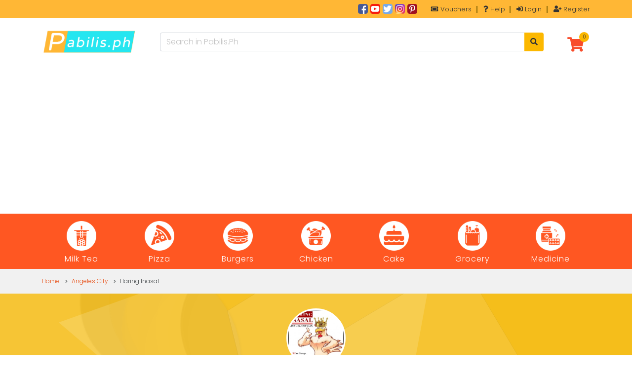

--- FILE ---
content_type: text/html; charset=UTF-8
request_url: https://pabilis.ph/food/haring-inasal
body_size: 63589
content:
<!DOCTYPE html>
<html lang="en">
  	<head><meta http-equiv="Content-Type" content="text/html; charset=utf-8">
    	<title>Haring Inasal</title> 
<meta name="description" content="Haring Inasal
"> 
<meta property="og:title" content="Haring Inasal"><meta property="og:description" content="Haring Inasal
"><meta property="og:image" content="https://s3-ap-southeast-1.amazonaws.com/pabilis/stores/2344_1NGXBJ5w0s4nLxtdFHe7.jpg"><meta property="og:url" content="https://pabilis.ph/food/haring-inasal">

<meta name="robots" content="index, follow" />
<meta name="viewport" content="width=device-width, initial-scale=1, shrink-to-fit=no">
<link href="https://fonts.googleapis.com/css2?family=Poppins:wght@300&display=swap" rel="stylesheet">
<link rel="icon" type="image/png" sizes="16x16" href="https://pabilis.ph/assets/admin/img/favicon.png">
<link rel="stylesheet" href="https://pabilis.ph/assets/themes/5050//css/bootstrap.min.css"> 
<link rel="stylesheet" href="https://pabilis.ph/assets/themes/5050//css/all.min.css"> 
<link rel="stylesheet" href="https://pabilis.ph/assets/themes/5050//plugins/toastr/toastr.min.css">
<link rel="stylesheet" href="https://pabilis.ph/assets/themes/5050//css/styles.css">
<link rel="stylesheet" href="https://pabilis.ph/assets/themes/5050//css/custom.css">
<link rel="stylesheet" href="https://pabilis.ph/assets/themes/5050//css/responsive.css">

<!--<script data-ad-client="ca-pub-8777440717420094" async src="https://pagead2.googlesyndication.com/pagead/js/adsbygoogle.js"></script>-->

<!-- Global site tag (gtag.js) - Google Analytics -->
<script async src="https://www.googletagmanager.com/gtag/js?id=UA-129297054-1"></script>
<script>
  window.dataLayer = window.dataLayer || [];
  function gtag(){dataLayer.push(arguments);}
  gtag('js', new Date());

  gtag('config', 'UA-129297054-1');
</script>

<!-- For Facebook Login -->
<script>
  var lang = "en";
  var c = "ph";
  (function(d, s, id) {
    var js, fjs = d.getElementsByTagName(s)[0];
    if (d.getElementById(id)) return;
    js = d.createElement(s); js.id = id;
    js.src = "//connect.facebook.net/"+lang+"_"+c+"/sdk.js#xfbml=1&version=v2.9";
    fjs.parentNode.insertBefore(js, fjs);
  }(document, 'script', 'facebook-jssdk'));
</script>
<div id="fb-root"></div>

<!-- Facebook Pixel Code -->
<script>
  !function(f,b,e,v,n,t,s)
  {if(f.fbq)return;n=f.fbq=function(){n.callMethod?
  n.callMethod.apply(n,arguments):n.queue.push(arguments)};
  if(!f._fbq)f._fbq=n;n.push=n;n.loaded=!0;n.version='2.0';
  n.queue=[];t=b.createElement(e);t.async=!0;
  t.src=v;s=b.getElementsByTagName(e)[0];
  s.parentNode.insertBefore(t,s)}(window, document,'script',
  'https://connect.facebook.net/en_US/fbevents.js');
  fbq('init', '2226269244130940');
  fbq('track', 'PageView');
</script>
<noscript><img height="1" width="1" style="display:none"
  src="https://www.facebook.com/tr?id=2226269244130940&ev=PageView&noscript=1"
/></noscript>
<!-- End Facebook Pixel Code -->

<script>
function loadDefaultPhoto(el, type='product'){
  if(type == 'product'){
    var photo = "https://pabilis.ph/assets/defaults/default_product.jpg";
  } else if(type == 'store'){
    var photo = "https://pabilis.ph/assets/defaults/default_store.jpg";
  } else{
    var photo = "https://pabilis.ph/assets/defaults/default_user.jpg";
  }
  return el.src=photo;
}
</script>

<script async src="https://pagead2.googlesyndication.com/pagead/js/adsbygoogle.js?client=ca-pub-5184246098863626"
     crossorigin="anonymous"></script>
         	<style type="text/css">
    		#food-store-info{
			    background: #f4b702 url('https://pabilis.ph/assets/themes/5050//images/bg-trans.png');
			}
    	</style>
  	</head>
	<body>
	  	<style>
.push-notification-alert{
    background-color: #60a228;
    background: url("https://pabilis.ph/assets/themes/5050//images/push-bg.jpg") no-repeat;
    background-position: center;
    background-size: cover
}
.headline-alert-container{
    background-color: #60a228;
    background: url("https://pabilis.ph/assets/themes/5050//images/alert-bg.jpg") no-repeat;
    background-position: center;
    background-size: cover
}
</style>

<div class="push-notification-alert hide">
    <div class="container">
        <div class="push-notification-content">
            <img src="https://pabilis.ph/assets/admin/img/speaker.png">
            <h4>Get the latest updates and promos</h4>
            <span>Stay updated with our web push notifications. You can manage them anytime in your browser settings.</span>
            <div class="push-action-buttons">
                <button class="btn btn-main btn-sm push-btn">Subscribe</button>
                <button class="btn btn-sm push-close">Close</button>
            </div>
        </div>
    </div>
</div>

<header id="header">
    <div class="header-top-wrapper py-2">
        <div class="container">
            <div class="header-line-content text-right">
                <div class="header-social">
                    <a href="https://www.facebook.com/pabilisph/" target="_blank"><img src="https://pabilis.ph/assets/themes/5050//images/social/facebook.png"></a><a href="https://www.youtube.com/channel/UCaeKmg-iNaCINjr1lNkN2dw" target="_blank"><img src="https://pabilis.ph/assets/themes/5050//images/social/youtube.png"></a><a href="https://twitter.com/pabilisdotph" target="_blank"><img src="https://pabilis.ph/assets/themes/5050//images/social/twitter.png"></a><a href="https://www.instagram.com/pabilis.ph/" target="_blank"><img src="https://pabilis.ph/assets/themes/5050//images/social/instagram.png"></a><a href="https://www.pinterest.ph/pabilisdotph/" target="_blank"><img src="https://pabilis.ph/assets/themes/5050//images/social/pinterest.png"></a>                </div>

                <div class="header-line-links">
                    <ul class="list-inline extra-menus">
                        <li class="list-inline-item"><a href="https://pabilis.ph/vouchers"><i class="fas fa-ticket-alt"></i> Vouchers</a></li>
                        <li class="list-inline-item"><a href="https://pabilis.ph/help-center"><i class="fa fa-question"></i> Help</a></li>
                                                    <li class="list-inline-item"><a href="https://pabilis.ph/login"><i class="fa fa-sign-in-alt"></i> Login</a></li>
                            <li class="list-inline-item"><a href="https://pabilis.ph/register"><i class="fa fa-user-plus"></i> Register</a></li>
                                            </ul>
                </div>
            </div>
        </div>
    </div>

    <div id="header_main" class="header-main-wrapper">
        <div class="container header-content">
            <div id="site-logo">
                <a href="https://pabilis.ph/"><img src="https://pabilis.ph/assets/admin/img/logo.png" alt="Pabilis.Ph"></a>                   
            </div>                
            <div class="search-box">
                                <form action="https://pabilis.ph/food/search" method="get" id="searchForm">
                    <div class="input-group input-group-md">
                        <input type="text" class="form-control show_suggestions" placeholder="Search in Pabilis.Ph" aria-describedby="button-addon2" name="q" value="" autocomplete="off">
                        <div class="input-group-append">
                            <button class="btn btn-main" id="button-addon2"><i class="fa fa-search"></i></button>
                        </div>                        
                    </div>
                </form>
            </div>
            <div class="cart-container">
                <a href="https://pabilis.ph/cart">               
                <div id="cart" class="media">     
                       
                    <span class="st-icon">
                        <i class="fa fa-shopping-cart"></i>
                        <span class="cart-total">0</span>
                    </span>
                </div>
                </a>
            </div>
        </div>
    </div>

    <div id="sticky-block"></div>

        <div id="navigation">
        <div class="container padding-0">
            <nav class="navbar navbar-expand-md navbar-light ">
                <button class="navbar-toggler" type="button" data-toggle="collapse" data-target="#navbarSupportedContent" aria-controls="navbarSupportedContent" aria-expanded="false" aria-label="Toggle navigation">
                    <span class="navbar-toggler-icon"></span>
                </button>

                <div class="collapse navbar-collapse" id="navbarSupportedContent">
                    <ul class="navbar-nav mr-auto">
                    <li class="nav-item "><a href="https://pabilis.ph/food/category/milk-tea"><img src="https://pabilis.ph/assets/themes/5050//images/icons/milk-tea.png"><span>Milk Tea</span></a></li><li class="nav-item "><a href="https://pabilis.ph/food/category/pizza"><img src="https://pabilis.ph/assets/themes/5050//images/icons/pizza.png"><span>Pizza</span></a></li><li class="nav-item "><a href="https://pabilis.ph/food/category/burgers"><img src="https://pabilis.ph/assets/themes/5050//images/icons/burgers.png"><span>Burgers</span></a></li><li class="nav-item "><a href="https://pabilis.ph/food/category/chicken"><img src="https://pabilis.ph/assets/themes/5050//images/icons/chicken.png"><span>Chicken</span></a></li><li class="nav-item "><a href="https://pabilis.ph/food/category/cake"><img src="https://pabilis.ph/assets/themes/5050//images/icons/cake.png"><span>Cake</span></a></li><li class="nav-item "><a href="https://pabilis.ph/grocery"><img src="https://pabilis.ph/assets/themes/5050//images/icons/grocery.png"><span>Grocery</span></a></li><li class="nav-item "><a href="https://pabilis.ph/grocery/category/medicines"><img src="https://pabilis.ph/assets/themes/5050//images/icons/medicine.png"><span>Medicine</span></a></li>                    </ul>
              </div>
            </nav>
        </div>
    </div>
    </header>


		<section id="main_content">
		 	<div class="breadcrumbs py-3">
	<div class="container">		
		<ul><li><a href="https://pabilis.ph/food">Home</a></li> <i class="fa fa-angle-right"></i><li><a href="https://pabilis.ph/food/location/angeles-city">Angeles City</a></li> <i class="fa fa-angle-right"></i><li>Haring Inasal</li></ul>	</div>
</div>
		 	<div id="food-store-info">
		 		<div class="container text-center">
					<img src="https://s3-ap-southeast-1.amazonaws.com/pabilis/stores/2344_1NGXBJ5w0s4nLxtdFHe7.jpg" onerror="loadDefaultPhoto(this, 'store');">
					<div class="mb-15">
						<h1>Haring Inasal</h1>
												<h2>Santo Rosario (Pob.), Angeles City</h2>
					</div>

					<div id="concierge-box">CONCIERGE</div>
					<div id="food-store-details">
						
						<div id="operation-hours" class="s_closed"><i class="fa fa-clock"></i> Closed Now</div>
						<div id="min-order">Min. Order: &#8369; 200.00</div>
						<div id="prep-time">EST: 90 mins</div>
					</div>
				</div>
			</div>

	  		<div class="container py-5">
	  				  			
	  			<div class="row">
		  			<div class="col-md-12 food-store-contents">
		  				<div class="col-md-8 food-store-products-list">
		  					<h3>Haring Inasal Menu</h3>
		  					<hr>

		  					<div class="filter-box">
		  						<label>Filter Products:</label>
		  						<input type="text" id="filter_title" placeholder="Enter product name">
		  					</div>

	  						  									<div class="food-product-group">
  									<h4>Beef</h4>

  																	<div class="food-items">
										<div class="food_image_box">
											<img src="https://s3-ap-southeast-1.amazonaws.com/pabilis/stores/2344_1NGXBJ5w0s4nLxtdFHe7.jpg" onerror="loadDefaultPhoto(this, 'product');" class="" orig="https://pabilis.ph/assets/defaults/default_product.jpg">
										</div>

										<div class="food_product_details">
											<h5><span>Beef Broccoli</span></h5>
											<div>&#8369; 300.00</div>
																					</div>

										<div class="foodcart_button">
											<button class="btn btn-primary btn-sm cart_btn" data-target="#loginModal" data-toggle="modal">Add to Cart</button>													
										</div>
									</div>
																	<div class="food-items">
										<div class="food_image_box">
											<img src="https://s3-ap-southeast-1.amazonaws.com/pabilis/stores/2344_1NGXBJ5w0s4nLxtdFHe7.jpg" onerror="loadDefaultPhoto(this, 'product');" class="" orig="https://pabilis.ph/assets/defaults/default_product.jpg">
										</div>

										<div class="food_product_details">
											<h5><span>Beef Bulalo</span></h5>
											<div>&#8369; 399.00</div>
																					</div>

										<div class="foodcart_button">
											<button class="btn btn-primary btn-sm cart_btn" data-target="#loginModal" data-toggle="modal">Add to Cart</button>													
										</div>
									</div>
																	<div class="food-items">
										<div class="food_image_box">
											<img src="https://s3-ap-southeast-1.amazonaws.com/pabilis/stores/2344_1NGXBJ5w0s4nLxtdFHe7.jpg" onerror="loadDefaultPhoto(this, 'product');" class="" orig="https://pabilis.ph/assets/defaults/default_product.jpg">
										</div>

										<div class="food_product_details">
											<h5><span>Beef Kansi</span></h5>
											<div>&#8369; 399.00</div>
																					</div>

										<div class="foodcart_button">
											<button class="btn btn-primary btn-sm cart_btn" data-target="#loginModal" data-toggle="modal">Add to Cart</button>													
										</div>
									</div>
																	<div class="food-items">
										<div class="food_image_box">
											<img src="https://s3-ap-southeast-1.amazonaws.com/pabilis/stores/2344_1NGXBJ5w0s4nLxtdFHe7.jpg" onerror="loadDefaultPhoto(this, 'product');" class="" orig="https://pabilis.ph/assets/defaults/default_product.jpg">
										</div>

										<div class="food_product_details">
											<h5><span>Beef Kare-Kare</span></h5>
											<div>&#8369; 350.00</div>
																					</div>

										<div class="foodcart_button">
											<button class="btn btn-primary btn-sm cart_btn" data-target="#loginModal" data-toggle="modal">Add to Cart</button>													
										</div>
									</div>
								</div>  									<div class="food-product-group">
  									<h4>Budget Rice Meals</h4>

  																	<div class="food-items">
										<div class="food_image_box">
											<img src="https://s3-ap-southeast-1.amazonaws.com/pabilis/stores/2344_1NGXBJ5w0s4nLxtdFHe7.jpg" onerror="loadDefaultPhoto(this, 'product');" class="" orig="https://pabilis.ph/assets/defaults/default_product.jpg">
										</div>

										<div class="food_product_details">
											<h5><span>2pcs Pork BBQ w/ Rice</span></h5>
											<div>&#8369; 135.00</div>
																					</div>

										<div class="foodcart_button">
											<button class="btn btn-primary btn-sm cart_btn" data-target="#loginModal" data-toggle="modal">Add to Cart</button>													
										</div>
									</div>
																	<div class="food-items">
										<div class="food_image_box">
											<img src="https://s3-ap-southeast-1.amazonaws.com/pabilis/stores/2344_1NGXBJ5w0s4nLxtdFHe7.jpg" onerror="loadDefaultPhoto(this, 'product');" class="" orig="https://pabilis.ph/assets/defaults/default_product.jpg">
										</div>

										<div class="food_product_details">
											<h5><span>Haring Inasal</span></h5>
											<div>&#8369; 145.00</div>
																					</div>

										<div class="foodcart_button">
											<button class="btn btn-primary btn-sm cart_btn" data-target="#loginModal" data-toggle="modal">Add to Cart</button>													
										</div>
									</div>
																	<div class="food-items">
										<div class="food_image_box">
											<img src="https://s3-ap-southeast-1.amazonaws.com/pabilis/stores/2344_1NGXBJ5w0s4nLxtdFHe7.jpg" onerror="loadDefaultPhoto(this, 'product');" class="" orig="https://pabilis.ph/assets/defaults/default_product.jpg">
										</div>

										<div class="food_product_details">
											<h5><span>Rice in a Bowl with Fried Chicken Toppings</span></h5>
											<div>&#8369; 89.00</div>
																					</div>

										<div class="foodcart_button">
											<button class="btn btn-primary btn-sm cart_btn" data-target="#loginModal" data-toggle="modal">Add to Cart</button>													
										</div>
									</div>
																	<div class="food-items">
										<div class="food_image_box">
											<img src="https://s3-ap-southeast-1.amazonaws.com/pabilis/stores/2344_1NGXBJ5w0s4nLxtdFHe7.jpg" onerror="loadDefaultPhoto(this, 'product');" class="" orig="https://pabilis.ph/assets/defaults/default_product.jpg">
										</div>

										<div class="food_product_details">
											<h5><span>Rice in a Bowl with Fried Siomai Toppings</span></h5>
											<div>&#8369; 89.00</div>
																					</div>

										<div class="foodcart_button">
											<button class="btn btn-primary btn-sm cart_btn" data-target="#loginModal" data-toggle="modal">Add to Cart</button>													
										</div>
									</div>
																	<div class="food-items">
										<div class="food_image_box">
											<img src="https://s3-ap-southeast-1.amazonaws.com/pabilis/stores/2344_1NGXBJ5w0s4nLxtdFHe7.jpg" onerror="loadDefaultPhoto(this, 'product');" class="" orig="https://pabilis.ph/assets/defaults/default_product.jpg">
										</div>

										<div class="food_product_details">
											<h5><span>Rice in a Bowl with Pork Cutlet Toppings</span></h5>
											<div>&#8369; 89.00</div>
																					</div>

										<div class="foodcart_button">
											<button class="btn btn-primary btn-sm cart_btn" data-target="#loginModal" data-toggle="modal">Add to Cart</button>													
										</div>
									</div>
																	<div class="food-items">
										<div class="food_image_box">
											<img src="https://s3-ap-southeast-1.amazonaws.com/pabilis/stores/2344_1NGXBJ5w0s4nLxtdFHe7.jpg" onerror="loadDefaultPhoto(this, 'product');" class="" orig="https://pabilis.ph/assets/defaults/default_product.jpg">
										</div>

										<div class="food_product_details">
											<h5><span>Rice in a Bowl with Shanghai Toppings</span></h5>
											<div>&#8369; 89.00</div>
																					</div>

										<div class="foodcart_button">
											<button class="btn btn-primary btn-sm cart_btn" data-target="#loginModal" data-toggle="modal">Add to Cart</button>													
										</div>
									</div>
																	<div class="food-items">
										<div class="food_image_box">
											<img src="https://s3-ap-southeast-1.amazonaws.com/pabilis/stores/2344_1NGXBJ5w0s4nLxtdFHe7.jpg" onerror="loadDefaultPhoto(this, 'product');" class="" orig="https://pabilis.ph/assets/defaults/default_product.jpg">
										</div>

										<div class="food_product_details">
											<h5><span>Rice in a Bowl with Sisig Toppings</span></h5>
											<div>&#8369; 89.00</div>
																					</div>

										<div class="foodcart_button">
											<button class="btn btn-primary btn-sm cart_btn" data-target="#loginModal" data-toggle="modal">Add to Cart</button>													
										</div>
									</div>
																	<div class="food-items">
										<div class="food_image_box">
											<img src="https://s3-ap-southeast-1.amazonaws.com/pabilis/stores/2344_1NGXBJ5w0s4nLxtdFHe7.jpg" onerror="loadDefaultPhoto(this, 'product');" class="" orig="https://pabilis.ph/assets/defaults/default_product.jpg">
										</div>

										<div class="food_product_details">
											<h5><span>Sizzling Squid w/ Rice</span></h5>
											<div>&#8369; 159.00</div>
																					</div>

										<div class="foodcart_button">
											<button class="btn btn-primary btn-sm cart_btn" data-target="#loginModal" data-toggle="modal">Add to Cart</button>													
										</div>
									</div>
																	<div class="food-items">
										<div class="food_image_box">
											<img src="https://s3-ap-southeast-1.amazonaws.com/pabilis/stores/2344_1NGXBJ5w0s4nLxtdFHe7.jpg" onerror="loadDefaultPhoto(this, 'product');" class="" orig="https://pabilis.ph/assets/defaults/default_product.jpg">
										</div>

										<div class="food_product_details">
											<h5><span>Spicy Haring Inasal</span></h5>
											<div>&#8369; 149.00</div>
																					</div>

										<div class="foodcart_button">
											<button class="btn btn-primary btn-sm cart_btn" data-target="#loginModal" data-toggle="modal">Add to Cart</button>													
										</div>
									</div>
								</div>  									<div class="food-product-group">
  									<h4>Desserts</h4>

  																	<div class="food-items">
										<div class="food_image_box">
											<img src="https://s3-ap-southeast-1.amazonaws.com/pabilis/stores/2344_1NGXBJ5w0s4nLxtdFHe7.jpg" onerror="loadDefaultPhoto(this, 'product');" class="" orig="https://pabilis.ph/assets/defaults/default_product.jpg">
										</div>

										<div class="food_product_details">
											<h5><span>Buko Pandan</span></h5>
											<div>&#8369; 70.00</div>
																					</div>

										<div class="foodcart_button">
											<button class="btn btn-primary btn-sm cart_btn" data-target="#loginModal" data-toggle="modal">Add to Cart</button>													
										</div>
									</div>
																	<div class="food-items">
										<div class="food_image_box">
											<img src="https://s3-ap-southeast-1.amazonaws.com/pabilis/stores/2344_1NGXBJ5w0s4nLxtdFHe7.jpg" onerror="loadDefaultPhoto(this, 'product');" class="" orig="https://pabilis.ph/assets/defaults/default_product.jpg">
										</div>

										<div class="food_product_details">
											<h5><span>Coffee Jelly</span></h5>
											<div>&#8369; 70.00</div>
																					</div>

										<div class="foodcart_button">
											<button class="btn btn-primary btn-sm cart_btn" data-target="#loginModal" data-toggle="modal">Add to Cart</button>													
										</div>
									</div>
																	<div class="food-items">
										<div class="food_image_box">
											<img src="https://s3-ap-southeast-1.amazonaws.com/pabilis/stores/2344_1NGXBJ5w0s4nLxtdFHe7.jpg" onerror="loadDefaultPhoto(this, 'product');" class="" orig="https://pabilis.ph/assets/defaults/default_product.jpg">
										</div>

										<div class="food_product_details">
											<h5><span>Fruit Salad</span></h5>
											<div>&#8369; 70.00</div>
																					</div>

										<div class="foodcart_button">
											<button class="btn btn-primary btn-sm cart_btn" data-target="#loginModal" data-toggle="modal">Add to Cart</button>													
										</div>
									</div>
																	<div class="food-items">
										<div class="food_image_box">
											<img src="https://s3-ap-southeast-1.amazonaws.com/pabilis/stores/2344_1NGXBJ5w0s4nLxtdFHe7.jpg" onerror="loadDefaultPhoto(this, 'product');" class="" orig="https://pabilis.ph/assets/defaults/default_product.jpg">
										</div>

										<div class="food_product_details">
											<h5><span>Leche Flan</span></h5>
											<div>&#8369; 40.00</div>
																					</div>

										<div class="foodcart_button">
											<button class="btn btn-primary btn-sm cart_btn" data-target="#loginModal" data-toggle="modal">Add to Cart</button>													
										</div>
									</div>
								</div>  									<div class="food-product-group">
  									<h4>Frappe</h4>

  																	<div class="food-items">
										<div class="food_image_box">
											<img src="https://s3-ap-southeast-1.amazonaws.com/pabilis/stores/2344_1NGXBJ5w0s4nLxtdFHe7.jpg" onerror="loadDefaultPhoto(this, 'product');" class="" orig="https://pabilis.ph/assets/defaults/default_product.jpg">
										</div>

										<div class="food_product_details">
											<h5><span>Chocolover Frappe</span></h5>
											<div>&#8369; 99.00</div>
																					</div>

										<div class="foodcart_button">
											<button class="btn btn-primary btn-sm cart_btn" data-target="#loginModal" data-toggle="modal">Add to Cart</button>													
										</div>
									</div>
																	<div class="food-items">
										<div class="food_image_box">
											<img src="https://s3-ap-southeast-1.amazonaws.com/pabilis/stores/2344_1NGXBJ5w0s4nLxtdFHe7.jpg" onerror="loadDefaultPhoto(this, 'product');" class="" orig="https://pabilis.ph/assets/defaults/default_product.jpg">
										</div>

										<div class="food_product_details">
											<h5><span>Cookies & Cream Frappe</span></h5>
											<div>&#8369; 99.00</div>
																					</div>

										<div class="foodcart_button">
											<button class="btn btn-primary btn-sm cart_btn" data-target="#loginModal" data-toggle="modal">Add to Cart</button>													
										</div>
									</div>
																	<div class="food-items">
										<div class="food_image_box">
											<img src="https://s3-ap-southeast-1.amazonaws.com/pabilis/stores/2344_1NGXBJ5w0s4nLxtdFHe7.jpg" onerror="loadDefaultPhoto(this, 'product');" class="" orig="https://pabilis.ph/assets/defaults/default_product.jpg">
										</div>

										<div class="food_product_details">
											<h5><span>Matcha Frappe</span></h5>
											<div>&#8369; 115.00</div>
																					</div>

										<div class="foodcart_button">
											<button class="btn btn-primary btn-sm cart_btn" data-target="#loginModal" data-toggle="modal">Add to Cart</button>													
										</div>
									</div>
								</div>  									<div class="food-product-group">
  									<h4>Milk Tea</h4>

  																	<div class="food-items">
										<div class="food_image_box">
											<img src="https://s3-ap-southeast-1.amazonaws.com/pabilis/stores/2344_1NGXBJ5w0s4nLxtdFHe7.jpg" onerror="loadDefaultPhoto(this, 'product');" class="" orig="https://pabilis.ph/assets/defaults/default_product.jpg">
										</div>

										<div class="food_product_details">
											<h5><span>Chocolate Milk Tea</span></h5>
											<div>&#8369; 85.00</div>
																					</div>

										<div class="foodcart_button">
											<button class="btn btn-primary btn-sm cart_btn" data-target="#loginModal" data-toggle="modal">Add to Cart</button>													
										</div>
									</div>
																	<div class="food-items">
										<div class="food_image_box">
											<img src="https://s3-ap-southeast-1.amazonaws.com/pabilis/stores/2344_1NGXBJ5w0s4nLxtdFHe7.jpg" onerror="loadDefaultPhoto(this, 'product');" class="" orig="https://pabilis.ph/assets/defaults/default_product.jpg">
										</div>

										<div class="food_product_details">
											<h5><span>Classic Milk Tea</span></h5>
											<div>&#8369; 75.00</div>
																					</div>

										<div class="foodcart_button">
											<button class="btn btn-primary btn-sm cart_btn" data-target="#loginModal" data-toggle="modal">Add to Cart</button>													
										</div>
									</div>
																	<div class="food-items">
										<div class="food_image_box">
											<img src="https://s3-ap-southeast-1.amazonaws.com/pabilis/stores/2344_1NGXBJ5w0s4nLxtdFHe7.jpg" onerror="loadDefaultPhoto(this, 'product');" class="" orig="https://pabilis.ph/assets/defaults/default_product.jpg">
										</div>

										<div class="food_product_details">
											<h5><span>Cookies & Cream Milk Tea</span></h5>
											<div>&#8369; 85.00</div>
																					</div>

										<div class="foodcart_button">
											<button class="btn btn-primary btn-sm cart_btn" data-target="#loginModal" data-toggle="modal">Add to Cart</button>													
										</div>
									</div>
																	<div class="food-items">
										<div class="food_image_box">
											<img src="https://s3-ap-southeast-1.amazonaws.com/pabilis/stores/2344_1NGXBJ5w0s4nLxtdFHe7.jpg" onerror="loadDefaultPhoto(this, 'product');" class="" orig="https://pabilis.ph/assets/defaults/default_product.jpg">
										</div>

										<div class="food_product_details">
											<h5><span>Double Dutch Milk Tea</span></h5>
											<div>&#8369; 85.00</div>
																					</div>

										<div class="foodcart_button">
											<button class="btn btn-primary btn-sm cart_btn" data-target="#loginModal" data-toggle="modal">Add to Cart</button>													
										</div>
									</div>
																	<div class="food-items">
										<div class="food_image_box">
											<img src="https://s3-ap-southeast-1.amazonaws.com/pabilis/stores/2344_1NGXBJ5w0s4nLxtdFHe7.jpg" onerror="loadDefaultPhoto(this, 'product');" class="" orig="https://pabilis.ph/assets/defaults/default_product.jpg">
										</div>

										<div class="food_product_details">
											<h5><span>Matcha Milk Tea</span></h5>
											<div>&#8369; 99.00</div>
																					</div>

										<div class="foodcart_button">
											<button class="btn btn-primary btn-sm cart_btn" data-target="#loginModal" data-toggle="modal">Add to Cart</button>													
										</div>
									</div>
																	<div class="food-items">
										<div class="food_image_box">
											<img src="https://s3-ap-southeast-1.amazonaws.com/pabilis/stores/2344_1NGXBJ5w0s4nLxtdFHe7.jpg" onerror="loadDefaultPhoto(this, 'product');" class="" orig="https://pabilis.ph/assets/defaults/default_product.jpg">
										</div>

										<div class="food_product_details">
											<h5><span>Taro Milk Tea</span></h5>
											<div>&#8369; 85.00</div>
																					</div>

										<div class="foodcart_button">
											<button class="btn btn-primary btn-sm cart_btn" data-target="#loginModal" data-toggle="modal">Add to Cart</button>													
										</div>
									</div>
																	<div class="food-items">
										<div class="food_image_box">
											<img src="https://s3-ap-southeast-1.amazonaws.com/pabilis/stores/2344_1NGXBJ5w0s4nLxtdFHe7.jpg" onerror="loadDefaultPhoto(this, 'product');" class="" orig="https://pabilis.ph/assets/defaults/default_product.jpg">
										</div>

										<div class="food_product_details">
											<h5><span>Wintermelon</span></h5>
											<div>&#8369; 85.00</div>
																					</div>

										<div class="foodcart_button">
											<button class="btn btn-primary btn-sm cart_btn" data-target="#loginModal" data-toggle="modal">Add to Cart</button>													
										</div>
									</div>
								</div>  									<div class="food-product-group">
  									<h4>Pasta</h4>

  																	<div class="food-items">
										<div class="food_image_box">
											<img src="https://s3-ap-southeast-1.amazonaws.com/pabilis/stores/2344_1NGXBJ5w0s4nLxtdFHe7.jpg" onerror="loadDefaultPhoto(this, 'product');" class="" orig="https://pabilis.ph/assets/defaults/default_product.jpg">
										</div>

										<div class="food_product_details">
											<h5><span>Carbonara</span></h5>
											<div>&#8369; 99.00</div>
																					</div>

										<div class="foodcart_button">
											<button class="btn btn-primary btn-sm cart_btn" data-target="#loginModal" data-toggle="modal">Add to Cart</button>													
										</div>
									</div>
																	<div class="food-items">
										<div class="food_image_box">
											<img src="https://s3-ap-southeast-1.amazonaws.com/pabilis/stores/2344_1NGXBJ5w0s4nLxtdFHe7.jpg" onerror="loadDefaultPhoto(this, 'product');" class="" orig="https://pabilis.ph/assets/defaults/default_product.jpg">
										</div>

										<div class="food_product_details">
											<h5><span>Seafood Pasta</span></h5>
											<div>&#8369; 215.00</div>
																					</div>

										<div class="foodcart_button">
											<button class="btn btn-primary btn-sm cart_btn" data-target="#loginModal" data-toggle="modal">Add to Cart</button>													
										</div>
									</div>
																	<div class="food-items">
										<div class="food_image_box">
											<img src="https://s3-ap-southeast-1.amazonaws.com/pabilis/stores/2344_1NGXBJ5w0s4nLxtdFHe7.jpg" onerror="loadDefaultPhoto(this, 'product');" class="" orig="https://pabilis.ph/assets/defaults/default_product.jpg">
										</div>

										<div class="food_product_details">
											<h5><span>Spaghetti</span></h5>
											<div>&#8369; 89.00</div>
																					</div>

										<div class="foodcart_button">
											<button class="btn btn-primary btn-sm cart_btn" data-target="#loginModal" data-toggle="modal">Add to Cart</button>													
										</div>
									</div>
								</div>  									<div class="food-product-group">
  									<h4>Pork</h4>

  																	<div class="food-items">
										<div class="food_image_box">
											<img src="https://s3-ap-southeast-1.amazonaws.com/pabilis/stores/2344_1NGXBJ5w0s4nLxtdFHe7.jpg" onerror="loadDefaultPhoto(this, 'product');" class="" orig="https://pabilis.ph/assets/defaults/default_product.jpg">
										</div>

										<div class="food_product_details">
											<h5><span>Baby Back Ribs</span></h5>
											<div>&#8369; 299.00</div>
																					</div>

										<div class="foodcart_button">
											<button class="btn btn-primary btn-sm cart_btn" data-target="#loginModal" data-toggle="modal">Add to Cart</button>													
										</div>
									</div>
																	<div class="food-items">
										<div class="food_image_box">
											<img src="https://s3-ap-southeast-1.amazonaws.com/pabilis/stores/2344_1NGXBJ5w0s4nLxtdFHe7.jpg" onerror="loadDefaultPhoto(this, 'product');" class="" orig="https://pabilis.ph/assets/defaults/default_product.jpg">
										</div>

										<div class="food_product_details">
											<h5><span>Crispy Pata</span></h5>
											<div>&#8369; 499.00</div>
																					</div>

										<div class="foodcart_button">
											<button class="btn btn-primary btn-sm cart_btn" data-target="#loginModal" data-toggle="modal">Add to Cart</button>													
										</div>
									</div>
																	<div class="food-items">
										<div class="food_image_box">
											<img src="https://s3-ap-southeast-1.amazonaws.com/pabilis/stores/2344_1NGXBJ5w0s4nLxtdFHe7.jpg" onerror="loadDefaultPhoto(this, 'product');" class="" orig="https://pabilis.ph/assets/defaults/default_product.jpg">
										</div>

										<div class="food_product_details">
											<h5><span>Lechon Kawali</span></h5>
											<div>&#8369; 249.00</div>
																					</div>

										<div class="foodcart_button">
											<button class="btn btn-primary btn-sm cart_btn" data-target="#loginModal" data-toggle="modal">Add to Cart</button>													
										</div>
									</div>
																	<div class="food-items">
										<div class="food_image_box">
											<img src="https://s3-ap-southeast-1.amazonaws.com/pabilis/stores/2344_1NGXBJ5w0s4nLxtdFHe7.jpg" onerror="loadDefaultPhoto(this, 'product');" class="" orig="https://pabilis.ph/assets/defaults/default_product.jpg">
										</div>

										<div class="food_product_details">
											<h5><span>Pinakbet w/ Bagnet</span></h5>
											<div>&#8369; 249.00</div>
																					</div>

										<div class="foodcart_button">
											<button class="btn btn-primary btn-sm cart_btn" data-target="#loginModal" data-toggle="modal">Add to Cart</button>													
										</div>
									</div>
																	<div class="food-items">
										<div class="food_image_box">
											<img src="https://s3-ap-southeast-1.amazonaws.com/pabilis/stores/2344_1NGXBJ5w0s4nLxtdFHe7.jpg" onerror="loadDefaultPhoto(this, 'product');" class="" orig="https://pabilis.ph/assets/defaults/default_product.jpg">
										</div>

										<div class="food_product_details">
											<h5><span>Pork Pata Kansi</span></h5>
											<div>&#8369; 299.00</div>
																					</div>

										<div class="foodcart_button">
											<button class="btn btn-primary btn-sm cart_btn" data-target="#loginModal" data-toggle="modal">Add to Cart</button>													
										</div>
									</div>
																	<div class="food-items">
										<div class="food_image_box">
											<img src="https://s3-ap-southeast-1.amazonaws.com/pabilis/stores/2344_1NGXBJ5w0s4nLxtdFHe7.jpg" onerror="loadDefaultPhoto(this, 'product');" class="" orig="https://pabilis.ph/assets/defaults/default_product.jpg">
										</div>

										<div class="food_product_details">
											<h5><span>Pork Sinigang</span></h5>
											<div>&#8369; 260.00</div>
																					</div>

										<div class="foodcart_button">
											<button class="btn btn-primary btn-sm cart_btn" data-target="#loginModal" data-toggle="modal">Add to Cart</button>													
										</div>
									</div>
																	<div class="food-items">
										<div class="food_image_box">
											<img src="https://s3-ap-southeast-1.amazonaws.com/pabilis/stores/2344_1NGXBJ5w0s4nLxtdFHe7.jpg" onerror="loadDefaultPhoto(this, 'product');" class="" orig="https://pabilis.ph/assets/defaults/default_product.jpg">
										</div>

										<div class="food_product_details">
											<h5><span>Sisig</span></h5>
											<div>&#8369; 185.00</div>
																					</div>

										<div class="foodcart_button">
											<button class="btn btn-primary btn-sm cart_btn" data-target="#loginModal" data-toggle="modal">Add to Cart</button>													
										</div>
									</div>
																	<div class="food-items">
										<div class="food_image_box">
											<img src="https://s3-ap-southeast-1.amazonaws.com/pabilis/stores/2344_1NGXBJ5w0s4nLxtdFHe7.jpg" onerror="loadDefaultPhoto(this, 'product');" class="" orig="https://pabilis.ph/assets/defaults/default_product.jpg">
										</div>

										<div class="food_product_details">
											<h5><span>Spicy Spareribs</span></h5>
											<div>&#8369; 219.00</div>
																					</div>

										<div class="foodcart_button">
											<button class="btn btn-primary btn-sm cart_btn" data-target="#loginModal" data-toggle="modal">Add to Cart</button>													
										</div>
									</div>
								</div>  									<div class="food-product-group">
  									<h4>Seafoods</h4>

  																	<div class="food-items">
										<div class="food_image_box">
											<img src="https://s3-ap-southeast-1.amazonaws.com/pabilis/stores/2344_1NGXBJ5w0s4nLxtdFHe7.jpg" onerror="loadDefaultPhoto(this, 'product');" class="" orig="https://pabilis.ph/assets/defaults/default_product.jpg">
										</div>

										<div class="food_product_details">
											<h5><span>Buttered Shrimp</span></h5>
											<div>&#8369; 329.00</div>
																					</div>

										<div class="foodcart_button">
											<button class="btn btn-primary btn-sm cart_btn" data-target="#loginModal" data-toggle="modal">Add to Cart</button>													
										</div>
									</div>
																	<div class="food-items">
										<div class="food_image_box">
											<img src="https://s3-ap-southeast-1.amazonaws.com/pabilis/stores/2344_1NGXBJ5w0s4nLxtdFHe7.jpg" onerror="loadDefaultPhoto(this, 'product');" class="" orig="https://pabilis.ph/assets/defaults/default_product.jpg">
										</div>

										<div class="food_product_details">
											<h5><span>Salmon Head Sinigang sa Miso</span></h5>
											<div>&#8369; 359.00</div>
																					</div>

										<div class="foodcart_button">
											<button class="btn btn-primary btn-sm cart_btn" data-target="#loginModal" data-toggle="modal">Add to Cart</button>													
										</div>
									</div>
																	<div class="food-items">
										<div class="food_image_box">
											<img src="https://s3-ap-southeast-1.amazonaws.com/pabilis/stores/2344_1NGXBJ5w0s4nLxtdFHe7.jpg" onerror="loadDefaultPhoto(this, 'product');" class="" orig="https://pabilis.ph/assets/defaults/default_product.jpg">
										</div>

										<div class="food_product_details">
											<h5><span>Seafood Chopsuey</span></h5>
											<div>&#8369; 249.00</div>
																					</div>

										<div class="foodcart_button">
											<button class="btn btn-primary btn-sm cart_btn" data-target="#loginModal" data-toggle="modal">Add to Cart</button>													
										</div>
									</div>
																	<div class="food-items">
										<div class="food_image_box">
											<img src="https://s3-ap-southeast-1.amazonaws.com/pabilis/stores/2344_1NGXBJ5w0s4nLxtdFHe7.jpg" onerror="loadDefaultPhoto(this, 'product');" class="" orig="https://pabilis.ph/assets/defaults/default_product.jpg">
										</div>

										<div class="food_product_details">
											<h5><span>Seafood Gambas</span></h5>
											<div>&#8369; 299.00</div>
																					</div>

										<div class="foodcart_button">
											<button class="btn btn-primary btn-sm cart_btn" data-target="#loginModal" data-toggle="modal">Add to Cart</button>													
										</div>
									</div>
																	<div class="food-items">
										<div class="food_image_box">
											<img src="https://s3-ap-southeast-1.amazonaws.com/pabilis/stores/2344_1NGXBJ5w0s4nLxtdFHe7.jpg" onerror="loadDefaultPhoto(this, 'product');" class="" orig="https://pabilis.ph/assets/defaults/default_product.jpg">
										</div>

										<div class="food_product_details">
											<h5><span>Seafood Kare-Kare</span></h5>
											<div>&#8369; 320.00</div>
																					</div>

										<div class="foodcart_button">
											<button class="btn btn-primary btn-sm cart_btn" data-target="#loginModal" data-toggle="modal">Add to Cart</button>													
										</div>
									</div>
								</div>  									<div class="food-product-group">
  									<h4>Shakes</h4>

  																	<div class="food-items">
										<div class="food_image_box">
											<img src="https://s3-ap-southeast-1.amazonaws.com/pabilis/stores/2344_1NGXBJ5w0s4nLxtdFHe7.jpg" onerror="loadDefaultPhoto(this, 'product');" class="" orig="https://pabilis.ph/assets/defaults/default_product.jpg">
										</div>

										<div class="food_product_details">
											<h5><span>Avocado Graham Shake</span></h5>
											<div>&#8369; 99.00</div>
																					</div>

										<div class="foodcart_button">
											<button class="btn btn-primary btn-sm cart_btn" data-target="#loginModal" data-toggle="modal">Add to Cart</button>													
										</div>
									</div>
																	<div class="food-items">
										<div class="food_image_box">
											<img src="https://s3-ap-southeast-1.amazonaws.com/pabilis/stores/2344_1NGXBJ5w0s4nLxtdFHe7.jpg" onerror="loadDefaultPhoto(this, 'product');" class="" orig="https://pabilis.ph/assets/defaults/default_product.jpg">
										</div>

										<div class="food_product_details">
											<h5><span>Avocado Shake</span></h5>
											<div>&#8369; 99.00</div>
																					</div>

										<div class="foodcart_button">
											<button class="btn btn-primary btn-sm cart_btn" data-target="#loginModal" data-toggle="modal">Add to Cart</button>													
										</div>
									</div>
																	<div class="food-items">
										<div class="food_image_box">
											<img src="https://s3-ap-southeast-1.amazonaws.com/pabilis/stores/2344_1NGXBJ5w0s4nLxtdFHe7.jpg" onerror="loadDefaultPhoto(this, 'product');" class="" orig="https://pabilis.ph/assets/defaults/default_product.jpg">
										</div>

										<div class="food_product_details">
											<h5><span>Mango Graham Shake</span></h5>
											<div>&#8369; 99.00</div>
																					</div>

										<div class="foodcart_button">
											<button class="btn btn-primary btn-sm cart_btn" data-target="#loginModal" data-toggle="modal">Add to Cart</button>													
										</div>
									</div>
																	<div class="food-items">
										<div class="food_image_box">
											<img src="https://s3-ap-southeast-1.amazonaws.com/pabilis/stores/2344_1NGXBJ5w0s4nLxtdFHe7.jpg" onerror="loadDefaultPhoto(this, 'product');" class="" orig="https://pabilis.ph/assets/defaults/default_product.jpg">
										</div>

										<div class="food_product_details">
											<h5><span>Mango Shake</span></h5>
											<div>&#8369; 99.00</div>
																					</div>

										<div class="foodcart_button">
											<button class="btn btn-primary btn-sm cart_btn" data-target="#loginModal" data-toggle="modal">Add to Cart</button>													
										</div>
									</div>
								</div>
							<div class="message-us-container">
								<div>If the product you are looking for is not on the menu, <br>please</div> <div class="fb-messengermessageus" messenger_app_id="598861223867203" page_id="2197254500509894" color="blue" size="large"></div> <div>and we'll get back to you.</div>
							</div>
		  				</div>

		  				<div class="col-md-4 store-desc-wrapper">
							<div>
								<h2>Haring Inasal Angeles City, Pampanga</h2>
								<hr>
								<p>Haring Inasal</p>
							
							</div>

							<div id="store-sched">
								<h6><i class="fa fa-motorcycle"></i> Delivery Days and Hours</h6>
								<hr>
								<div><b>Monday</b> 10:00 am - 08:00 pm</div><div><b>Tuesday</b> 10:00 am - 08:00 pm</div><div><b>Wednesday</b> 10:00 am - 08:00 pm</div><div><b>Thursday</b> 10:00 am - 08:00 pm</div><div><b>Friday</b> 10:00 am - 08:00 pm</div><div><b>Saturday</b> 10:00 am - 08:00 pm</div><div><b>Sunday</b> 10:00 am - 08:00 pm</div>							</div>

							<div>
								<h6><i class="fas fa-map-marker-alt"></i> Covered Areas</h6>
								<hr>
								<div><u><b>Angeles City</b></u></div><div class="mb-10 store_brgys"><span>Amsic</span><span>Anunas</span><span>Balibago</span><span>Capaya</span><span>Claro M. Recto</span><span>Cuayan</span><span>Cutcut</span><span>Cutud</span><span>Lourdes North West</span><span>Lourdes Sur</span><span>Lourdes Sur East</span><span>Malabanias</span><span>Margot</span><span>Mining</span><span>Ninoy Aquino (Marisol)</span><span>Pampang</span><span>Pandan</span><span>Pulung Cacutud</span><span>Pulung Maragul</span><span>Pulungbulu</span><span>SM City Clark</span><span>Salapungan</span><span>San Jose</span><span>San Nicolas</span><span>Santa Teresita</span><span>Santa Trinidad</span><span>Santo Cristo</span><span>Santo Domingo</span><span>Santo Rosario (Pob.)</span><span>Sapalibutad</span><span>Sapangbato</span><span>Tabun</span><span>Virgen Delos Remedios</span></div><div><u><b>Clark</b></u></div><div class="mb-10 store_brgys"><span>Aderans Phil</span><span>Air Force Park</span><span>Aqua Planet Water Park</span><span>CDC Office</span><span>CDC Public Safety</span><span>Clark Bicentennial Park</span><span>Clark Clear Water</span><span>Clark Parade Grounds</span><span>Clark Polytechnic</span><span>Clark South Toll Gate</span><span>Clark Veterans Cemetery</span><span>DOTr</span><span>EastWest Bank</span><span>Flying V Gas Station</span><span>Fontana Leisure Parks</span><span>Jollibee (Berthaphil)</span><span>L&T</span><span>Laus Auto Services</span><span>Lomi House</span><span>Marriott Hotel</span><span>Mercedez Building</span><span>Midori Clark Hotel</span><span>Omni Aviation Corp</span><span>Oriental Clark Duty Free</span><span>Parkson Duty Free</span><span>Philexcel Business Park</span><span>Picnic Grounds</span><span>Puregold Duty Free</span><span>Shell Northwalk</span><span>Texas Instruments</span><span>The Medical City</span><span>Yokohama Tire Phil</span></div><div><u><b>Mabalacat City</b></u></div><div class="mb-10 store_brgys"><span>Atlu-Bola</span><span>Bical</span><span>Bundagul</span><span>Cacutud</span><span>Calumpang</span><span>Camachiles</span><span>Dapdap</span><span>Dau</span><span>Dolores</span><span>Duquit</span><span>Lakandula</span><span>Mabiga</span><span>Macapagal Village</span><span>Mamatitang</span><span>Mangalit</span><span>Marcos Village</span><span>Mawaque</span><span>Paralayunan</span><span>Poblacion</span><span>San Francisco</span><span>San Joaquin</span><span>Santa Ines</span><span>Santa Maria</span><span>Santo Rosario</span><span>Sapang Balen</span><span>Sapang Biabas</span><span>Tabun</span></div>							</div>

							<div class="mb-0">
																<h6><i class="fa fa-star"></i> 0 (0 Rating)</h6>
								<hr>

								<div id="food-store-comments">
																  		<p>No ratings yet!</p>							  	</div>
							</div>
							
									  				</div>
		  			</div>
	  			</div>	  			
	  		</div>
	  	</section>

	  	<!-- Photo View Modal -->
		<div class="modal fade" id="photoModal" tabindex="-1" role="dialog" aria-labelledby="photoModal" aria-hidden="true">
		    <div class="modal-dialog" role="document">
		        <img id="view_photo_modal" style="max-width: 100%; max-height:100%">
		    </div>
		</div>

		<!-- Product Info Modal -->
		<div class="modal fade" id="prodInfoModal" tabindex="-1" role="dialog" aria-labelledby="prodInfoModal" aria-hidden="true">
		    <div class="modal-dialog modal-lg" role="document" style="max-width: 700px;">
		        <div class="modal-content">
		            <div class="modal-header">
		                <h4 class="modal-title">PRODUCT INFORMATION</h4>
		                <button type="button" class="close" data-dismiss="modal" aria-label="Close">
		                    <span aria-hidden="true">&times;</span>
		                </button>
		            </div>
		            <div class="modal-body">
		            	<div class="row food_info">
		            		<div class="col-md-4">
		            			<img id="food_photo">
		            			<h4 id="food_name"></h4>
		            			<span id="food_price"></span>
		            		</div>
		            		<div class="col-md-8" id="food_description"></div>
		            	</div>
		            </div>
		        </div>
		    </div>
		</div>

	  	<div class="modal fade" id="loginModal" tabindex="-1" role="dialog" aria-labelledby="loginModal" aria-hidden="true" data-event-id>
     <div class="modal-dialog">
        <div class="modal-content">
            <form class="form-horizontal mb-lg" method="post" action="https://pabilis.ph/login">
                <div class="modal-header">
                    <h4 class="modal-title" id="loginModal">LOG IN</h4>                 
                    <button type="button" class="close" data-dismiss="modal" aria-hidden="true">&times;</button>
                </div>
                <div class="modal-body">
                    <div class="modal-login-form">
                        <div class="container-fluid text-center">
                            <div class="form-group">
                                <div class="form-icon"><i class="fa fa-user"></i></div>
                                <input type="text" name="username" class="form-control" placeholder="Email or Mobile" required />
                            </div>
                            <div class="form-group">
                                <div class="form-icon"><i class="fa fa-lock"></i></div>
                                <input type="password" name="password" class="form-control" placeholder="Password" required />
                            </div>

                            <button type="submit" name="submit" class="btn btn-primary mb-10" value="popuplogin">Login</button>
                            <div class="mb-5">
                                <a href="https://pabilis.ph/forgot">Forgot Account?</a>
                            </div>
                            Don't have an account yet? <a href="https://pabilis.ph/register">Register</a>

                            <div class="social-buttons mt-20">
                                <a class="btn btn-facebook btn-flat"><i class="fab fa-facebook-f"></i> FACEBOOK</a>
                                <a class="btn btn-google btn-flat"><i class="fab fa-google"></i> GOOGLE</a>
                            </div>
                        </div>
                    </div>
                </div>
            </form>
        </div>
    </div>
</div>	  	<!-- Comments Modal -->
<div class="modal fade" id="commentsModal" tabindex="-1" role="dialog" aria-labelledby="commentsModal" aria-hidden="true">
    <div class="modal-dialog modal-lg" role="document" style="max-width: 500px;">
        <div class="modal-content">
            <div class="modal-header">
                <h4 class="modal-title">RATINGS & COMMENTS</h4>
                <button type="button" class="close" data-dismiss="modal" aria-label="Close">
                    <span aria-hidden="true">&times;</span>
                </button>
            </div>
            <div class="modal-body">
                <form action="https://pabilis.ph/comments" method="post" id="comments-form"> 
                  <h4>How would you rate this <span id="comment_for">product</span>?</h4>
                  <span class="star-cb-group">
                      <input type="radio" id="rating-5" name="rating" value="5" checked="checked"><label for="rating-5"></label>
                      <input type="radio" id="rating-4" name="rating" value="4"><label for="rating-4"></label>
                      <input type="radio" id="rating-3" name="rating" value="3"><label for="rating-3"></label>
                      <input type="radio" id="rating-2" name="rating" value="2"><label for="rating-2"></label>
                      <input type="radio" id="rating-1" name="rating" value="1"><label for="rating-1"></label>
                  </span>

                  <label>Enter your comments</label>
                  <textarea name="comment" class="form-control" rows="5"></textarea>
                  <input type="hidden" name="comments_type" id="comment_type">
                  <input type="hidden" name="id" id="comment_id">
                  <button type="submit" name="submit" class="btn btn-info pull-right mt-20" value="1">Submit</button>
                </form>
            </div>
        </div>
    </div>
</div>

	  	<div class="modal fade" id="foodAdditionals" tabindex="-1" role="dialog" aria-labelledby="foodAdditionals" aria-hidden="true">
     <div class="modal-dialog" style="max-width: 500px">
        <div class="modal-content">
            <div class="modal-header">
                <h4 class="modal-title" id="loginModal">PREFERENCES</h4>                 
                <button type="button" class="close" data-dismiss="modal" aria-hidden="true">&times;</button>
            </div>
            <div class="modal-body">
                <div class="modal-additionals-form"></div>
            </div>
            <div class="modal-footer">
                <button type="button" class="btn btn-primary" id="add_to_foodcart" product_id="">Add to Cart</button>
            </div>
        </div>
    </div>
</div>	  	

<footer id="footer" class="py-5 pb-20">
    <div class="container">

                
        <div class="row">
            <div class="col-md-5">
                <h4 class="wpad">Categories</h4>
                <ul class="category-items">
                    
                    <li><a href="https://pabilis.ph/food/category/milk-tea">Milk Tea</a></li>
                    <li><a href="https://pabilis.ph/food/category/pizza">Pizza</a></li>
                    <li><a href="https://pabilis.ph/food/category/burgers">Burgers</a></li>
                    <li><a href="https://pabilis.ph/food/category/chicken">Chicken</a></li>
                    <li><a href="https://pabilis.ph/food/category/cake">Cake</a></li>
                    <li><a href="https://pabilis.ph/grocery">Grocery</a></li>
                    <li><a href="https://pabilis.ph/grocery/category/medicines">Medicine</a></li>
                </ul>

                <div class="row">
                    <div class="col-md-6">
                        <h4 style="border:none; margin-bottom:5px">Follow Us</h4>
                        <div class="footer-social">
                            <a href="https://www.facebook.com/pabilisph/" target="_blank"><img src="https://pabilis.ph/assets/themes/5050//images/social/facebook.png"></a><a href="https://www.youtube.com/channel/UCaeKmg-iNaCINjr1lNkN2dw" target="_blank"><img src="https://pabilis.ph/assets/themes/5050//images/social/youtube.png"></a><a href="https://twitter.com/pabilisdotph" target="_blank"><img src="https://pabilis.ph/assets/themes/5050//images/social/twitter.png"></a><a href="https://www.instagram.com/pabilis.ph/" target="_blank"><img src="https://pabilis.ph/assets/themes/5050//images/social/instagram.png"></a><a href="https://www.pinterest.ph/pabilisdotph/" target="_blank"><img src="https://pabilis.ph/assets/themes/5050//images/social/pinterest.png"></a>                        </div>

                        <div class="mt-20 mb-20"><a href="https://kapampangantraveller.wordpress.com/" target="_blank">Kapampangan Traveller</a></div>
                    </div>

                    <div class="col-md-6 app-links">
                        <a href="https://play.google.com/store/apps/details?id=com.web2rank.pabilis" target="_blank">
                            <img src="https://pabilis.ph/assets/themes/5050//images/google_play.png" id="google_btn">
                        </a>
                        <img src="https://pabilis.ph/assets/themes/5050//images/qr_code.png" id="qr_code">
                    </div>
                </div>
            </div>

            <div class="col-md-7">
                <div class="row">
                    <div class="col-md-6">
                        <h4 class="wpad">Know More About Pabilis.ph</h4>
                        <ul class="footer-links">
                            <li><a href="javascript:void(0)">About Us</a></li><li><a href="javascript:void(0)">Blog</a></li><li><a href="https://pabilis.ph/apply-as-a-seller">Apply as a Seller</a></li><li><a href="javascript:void(0)">Pabilis.ph as Delivery Partner</a></li><li><a href="javascript:void(0)">Same Day Delivery</a></li>                        </ul>
                    </div>

                    <!-- <div class="col-md-4">
                        <h4 class="wpad">Exciting Discounts and Promos</h4>
                        <ul class="footer-links">
                                                    </ul>
                    </div> -->

                    <div class="col-md-6">
                        <h4 class="wpad">Pabilis.ph Policies</h4>
                        <ul class="footer-links">
                            <li><a href="https://pabilis.ph/terms-and-conditions">Terms and Condition</a></li><li><a href="https://pabilis.ph/privacy-policy">Privacy Policy</a></li><li><a href="https://pabilis.ph/return-and-refunds-policy">Return and Refunds Policy</a></li>                        </ul>
                    </div>

                    <div class="col-md-12 newsletter-container">
                        <p class="mb-10" style="font-size: 19px"><b>Subcribe to get information and the latest promotions and discounts.</b></p>          
                        <div class="input-group">
                            <input type="text" class="form-control subscribe-email" placeholder="Email address" aria-describedby="button-addon2">
                            <div class="input-group-append">
                                <button class="btn btn-main btn-subscribe" type="button" id="button-addon2">Subscribe</button>
                            </div>
                        </div>                        
                    </div>                    
                </div>
            </div>

            <div class="col-md-12 text-right copyright">
                <p>All Rights Reserved <a href="https://pabilis.ph/">Pabilis.ph</a> &copy; 2026</p>
                <p>Powered by <a href="https://www.web2rankphil.com/" target="_blank"><img src="https://pabilis.ph/assets/themes/5050//images/web2rank-logo.png" title="Web2Rank, Inc"></a></p>
            </div>          
        </div>                  
    </div>
</footer>	  	<script src="https://pabilis.ph/assets/themes/5050//js/jquery-3.3.1.slim.min.js"></script>
<script src="https://pabilis.ph/assets/themes/5050//js/popper.min.js"></script>
<script src="https://pabilis.ph/assets/themes/5050//js/jquery-2.1.1.js"></script>
<script src="https://pabilis.ph/assets/themes/5050//plugins/toastr/toastr.min.js"></script>
<script src="https://pabilis.ph/assets/themes/5050//js/custom.js"></script>
<script src="https://pabilis.ph/assets/themes/5050//js/bootstrap.min.js"></script>
<script type="text/javascript" src="https://pabilis.ph/assets/themes/5050///js/fb.js"></script>
<script type="text/javascript" src="https://pabilis.ph/assets/themes/5050///js/google.js"></script>
<script src="https://apis.google.com/js/api:client.js"></script>
 <script src="/push_notification.js"></script> 

<script type="text/javascript">
	var base_url = "https://pabilis.ph/",
        push_form = '1',
        section = "food";

	// For Facebook Login
	var fb = new Facebook();
	$('.btn-facebook').on('click',function(){
	  	if (!$(this).attr('disabled')) {
	      fb.login_user();
	    }
	});

	var google = new Google($('.btn-google')[0]);

	setTimeout(function(){
		$('.alert.alert-dismissable').fadeOut(500);
		'';
	},10000);

	function noenter(){
		return !(window.event && window.event.keyCode == 13);
	}

	$(document).ready(function(){
	    $('[data-toggle="tooltip"]').tooltip(); 
	});

	$('#searchForm').on('submit', function(e){
		var input = $(this).find('input[type="text"]').val().trim();
		if(input == '' || input == '#'){
			$(this).find('input[type="text"]').val(input);
			e.preventDefault();
		}		
	});

	$('.btn-subscribe').on('click', function(){
        var email = $.trim($(".subscribe-email").val());
        var emailFormat = /[a-zA-Z0-9._%+-]+@[a-zA-Z0-9.-]+\.[a-zA-Z]{2,}$/;
        var errorCount = 0;
        if(email != ""){
            if($('.subscribe-email').val().trim() == '' || !$('.subscribe-email').val().match(emailFormat)){
                var err_msg = "Email is Invalid";
                var $toast = toastr["error"](err_msg);
                errorCount = 1;
            }else{
                errorCount = 0;
            }

            if(errorCount == 0){
                $.ajax({
                    type: 'post',
                    url: base_url+"ajax/subscribe_to_newsletter",
                    async: true,
                    dataType : 'json',
                    data : {email, email},
                    success:function(r){
                        if(r.status == 1){
                            var success_msg = r.msg
                            var $toast = toastr["success"](success_msg);
                        }else{
                            var error_msg = r.msg
                            var $toast = toastr["error"](error_msg);
                        }
                        $(".subscribe-email").val("");
                    }, error:function(e){
                        console.log(e.responseText);
                    }
                });
            }
            
        }
    });

    if(!push_form) $('.push-notification-alert').remove();
</script>

	</body>
</html>

--- FILE ---
content_type: text/html; charset=utf-8
request_url: https://www.google.com/recaptcha/api2/aframe
body_size: 267
content:
<!DOCTYPE HTML><html><head><meta http-equiv="content-type" content="text/html; charset=UTF-8"></head><body><script nonce="LT6Lf9lrjszbKZuLtPMdSA">/** Anti-fraud and anti-abuse applications only. See google.com/recaptcha */ try{var clients={'sodar':'https://pagead2.googlesyndication.com/pagead/sodar?'};window.addEventListener("message",function(a){try{if(a.source===window.parent){var b=JSON.parse(a.data);var c=clients[b['id']];if(c){var d=document.createElement('img');d.src=c+b['params']+'&rc='+(localStorage.getItem("rc::a")?sessionStorage.getItem("rc::b"):"");window.document.body.appendChild(d);sessionStorage.setItem("rc::e",parseInt(sessionStorage.getItem("rc::e")||0)+1);localStorage.setItem("rc::h",'1769540582841');}}}catch(b){}});window.parent.postMessage("_grecaptcha_ready", "*");}catch(b){}</script></body></html>

--- FILE ---
content_type: text/css
request_url: https://pabilis.ph/assets/themes/5050//css/styles.css
body_size: 12013
content:
:root {
  --main-color: #fcb800;
  --secondary-color: #e8531b;
  --color-green: #00B152;
  --color-blue: #0742A8;
  --color-orange: #F84D2B;
  --color-red: #b50d0d;
  --body-color: #333;
  --color-black: #333;
  --disable-color: #909090;
}

body {
    font-family: 'Poppins', sans-serif;
    font-size: 14px;
    color: #454a4c;
}
p, ul {
    margin: 0;
}
a {
    color: var(--secondary-color);
    transition: all  0.5s;
    -webkit-transition: all 0.5s;
}
a:hover {
    color: var(--main-color);
    text-decoration: none;
}
h1, h2, h3, h4, h5, b, strong{
    font-family:'Poppins';
}
h4 {
    line-height: 22px;
    font-size: 18px;
}
.btn-main:hover {
    color: #FFF;
}
.text-secondary {
    color: var(--secondary-color) !important;
}




/* header */
.header-main-wrapper {
    padding: 25px 0;
    background: #FFF;
}
.header-top-wrapper {
    font-size: 11px;
    background: #ffb735
    /*background: var(--main-color);*/
}
header.sticky .header-main-wrapper{
    position: fixed;
    top: 0;
    transition:top 1s linear;
    width: 100%;
    z-index: 99;
    border-bottom: 1px solid #ededed;
    box-shadow: 0 2px 5px rgba(0,0,0,0.1);
    padding:10px 0;
}

/* heaer line content */
.header-line-content > div{
    display: inline-block;
    vertical-align: middle
}
.header-line-links{
    font-size: 13px;
}
.extra-menus li {
    border-right: 2px solid #866605;
    padding-right: .6rem;
    line-height: 1.1;
}
.extra-menus li:last-child {
    border-right: none;
    padding:0;
}
.extra-menus a {
    color: var(--color-black);
}
.extra-menus a:hover {
    opacity: 0.75
}




.header-social{
    margin-right:25px;
}
.header-social img{
    width: 20px;
    margin-left:5px;
    opacity: 1;
    transition: ease-out 0.3s;
}
.header-social img:hover{
    opacity: 0.5;
}






/* navigation */
#navigation {
    background-color: #ff5722;
    /*background: linear-gradient(to right, #12a0cc, #44caf3, #12a0cc, #44caf3);*/
}
.navbar{
    padding:0;
}
.navbar-nav{
    display: block;
    width: 100%;
    text-align: center;    
}
.navbar-nav .nav-item{
    display: inline-block;
    width: 13.8%;
    margin:0 0.5px;
    vertical-align: top;
}
.navbar-nav .nav-item span{
    display: block;
    /*min-height:28px;*/
}
.navbar img{
    width: 60px;
    display: block;
    margin:0 auto 8px;
    /*transition: ease-out 0.5s*/
}
#navigation .nav-item a {
    font-size: 16px;
    padding: 15px 0 12px;
    font-family: 'Poppins';
    color: #fff;
    line-height: 1.1;
    letter-spacing: 1px;
    display: block;
}
#navigation .nav-item > a:hover,
#navigation .active a{
    background:rgba(255,255,255,0.2);
}
.sub-menu,
.sub-menu-container{
    display: none;
}
.sub-menu-container{
    position: relative;
}
.sub-menu-content{
    position: absolute;
    background: #ccc;
    top:0;
    z-index: 1001;
    left:15px;
    right:15px;
}





/* cart container -- header */
#cart {
    cursor: pointer;
    line-height: 1;
    transition: ease-out 0.3s
}
#cart:hover{
    opacity: 0.5
}
#cart i {
    font-size: 30px;
    color: var(--color-orange);
}
#cart .st-icon {
    position: relative;
    padding:10px 10px 0 0;
}
.cart-total {
    position: absolute;
    top: 0;
    right: 0;
    background: var(--main-color);
    border-radius: 50%;
    min-width: 20px;
    min-height: 20px;
    text-align: center;
    color: var(--color-black);
    font-size: 10px;
    line-height: 2;
    font-family: "Poppins";
}

/* taglines */
.sub-taglines h4,
.sub-taglines p {
    margin: 0;
}
.sub-taglines .st-icon {
    font-size: 32px;
    color: #ffffff;
    width: 70px;
    height: 70px;
    text-align: center;
    padding: 14px;
    border-radius: 100%;
}
.sub-taglines .media-body h4 {
    font-size: 18px;
}   
.sub-taglines .media-body p{
    color: #8a8a8a;
    font-size: 13px;
}

/* Stores */
.shops-related .single-store{
    padding:10px;
    box-shadow: 0 10px 10px -8px rgba(0,0,0,0.2);
    border:1px solid #dedede;
    background: #fff;
    position: relative;
    top:0;
    transition: ease-out 0.2s;
    text-align: center; 
}
.shops-related .single-store:hover{
    border-color: #a6a8a7;
    top:-5px;
}
.single-store-img {
    cursor: pointer;
    height: 120px;
    display: flex;
    align-items: center;
    flex-wrap: wrap;
    margin-bottom: 10px;
    justify-content: center;
    text-align:center;
    position: relative;
}
.shops-related img {
    max-width: 100%;
    max-height: 100%;
    border-radius: 100%;
    border:1px solid #eee;
    box-shadow: 0 5px 5px rgba(0,0,0,0.2);
    background: #fff
}
.single-store-info{
    background: rgba(18,160,204,0.1);
    margin:-40px -7px -7px;
    padding:40px 10px 10px;
}
.shops-related .shop-title{
    font-family: 'Poppins';
    font-size:  16px !important;
    color: #333 !important;
    margin:0;
    white-space: nowrap; 
    overflow: hidden;
    text-overflow: ellipsis;
}
.shops-related span{
    display: block;
    font-size:  14px;
    color: rgba(0,0,0,.54);
}
.shops-related #store_rating{
    color: var(--color-orange);
}
.tag_text{
    position: absolute;
    background: #fef153;
    left:0;
    top:5px;
    color:#806d43;
    padding:7px 10px;
    font:11px "Poppins";
    z-index: 5;
    letter-spacing: 0.5px;
}
.tag_text.partner_tag{
    background: var(--color-orange);
    color:#fff;
}
/* Stores */

/*Products*/
.product-items,
.shops-related{
    margin:0 -5px;
}
.product-items > div,
.shops-related > div{
    padding:10px 5px;
}
.single-product{
    color: var(--color-black);
    padding:10px;
    box-shadow: 0 10px 10px -8px rgba(0,0,0,0.2);
    border:1px solid #dedede;
    background: #fff;
    /*border-top: 3px solid var(--main-color);*/
    position: relative;
    top:0;
    transition: ease-out 0.2s;
    text-align: left;
}
.single-product:hover{
    border-color: #a6a8a7;
    top:-5px;
}
.single-product p {
    margin-bottom:10px;
    line-height: 1;
    min-height: 36px
}
.p-featured-img {
    overflow: hidden;
    cursor: pointer;
    height: 160px;
    display: flex;
    align-items: center;
    flex-wrap: wrap;
    margin-bottom: 10px;
    justify-content: center;
    text-align:center;
    position: relative;
}
/*.single-product:hover img {
    -webkit-transform: scale(0.9);
    -moz-transform: scale(0.9);
    -o-transform: scale(0.9);
    transform: scale(0.9);
}*/
.p-featured-img img {
    /*transition: all  1s;
    -webkit-transition: all 1s;*/
    max-width: 100%;
    max-height: 100%;
}
.p-prices {
    font-size: 18px;
    /*color: var(--main-color);*/
    color:#ca0e0c;
}
.p-prices .dp {
    display: block;
    line-height: 1;
    font-family: Poppins
}
.p-prices .xp {
    font-size: 60%;
    text-decoration: line-through;
    color: var(--disable-color);
}
.p-name {
    font-size:14px;
    margin:0;
    width: 100%;
    font-family: "Poppins";
    display: block; /* Fallback for non-webkit */
    display: -webkit-box;
    height:32px;
    -webkit-line-clamp: 2;
    -webkit-box-orient: vertical;
    overflow: hidden;
    text-overflow: ellipsis;
}
.price_off{
    position: absolute;
    background: #fef153;
    left:-5px;
    top:5px;
    color:#806d43;
    padding:5px 3px;
    font:11px "Poppins";
    z-index: 5;
    text-align: center;
    min-width: 45px;
    box-shadow: 2px 2px 3px rgba(0,0,0,0.1);
    letter-spacing: 0.3px;
    line-height: 1
}
.price_off span{
    display: block;
}
.price_off:after{
    content:"";
    position: absolute;
    border-top:5px solid #4c470f;
    border-left:5px solid transparent;
    bottom:-5px;
    left:0;
}
.sold_out,
.closed_store{
    background: rgba(255,255,255,0.8);
    color: #555;
    position: absolute;
    width: 100%;
    z-index: 1;
    padding: 8px 0;
    font: 16px "Poppins";
    text-transform: uppercase;
    left:0;
    top:50%;
    margin-top: -18px
}
.sold_out + img,
.closed_store + img{
    filter: grayscale(100%);
    opacity: 0.5
}


/* single product page */
.product_details .prod-thumb img {
    width: 100%
}
.product_details .prod-title {
    font-size: 24px;
}
.product_details .prod-prices {
    margin-bottom: 5px;
}
.product_details .prod-prices p {
    line-height: 1;
    margin: 0;
}
.product_details .prod-prices .dprc {
    font-size: 36px;
    color: var(--secondary-color);
    font-family: Poppins
}
.product_details .prod-prices .orgprc {
    font-size: 18px;
    text-decoration: line-through;
    color: var(--disable-color);
}
.product_details .prod-prices .dcptg {
    color: var(--color-red);
}
.product_details .add_to_cart {
    padding: 12px 50px;
    margin-top: 16px;
}
.input_adjust button[data-type="minus"] {
    border-top-right-radius: 0;
    border-bottom-right-radius: 0;
}
.input_adjust button[data-type="plus"] {
    border-top-left-radius: 0;
    border-bottom-left-radius: 0;
}


/* breadcrumb */
.breadcrumbs {
    background: #f1f1f1;
    font-size: 12px;
}
.breadcrumbs ul {
    margin: 0;
    padding: 0;
    list-style: none;
}
.breadcrumbs ul li:first-child {
    padding-left: 0;
}
.breadcrumbs ul li {
     display: inline-block;
     padding: 0 8px;
}
.breadcrumbs .fa{
    font-size: 10px;
    opacity: 0.7;
}

/* buttons */
.btn-main {
    background: var(--main-color);
    border: none;
    color: var(--color-black);
    font-size: 15px;
    font-family: Poppins;
}
.bg-main {
    background: var(--main-color);
}
.bg-orange {
    background: var(--color-orange);
}
.bg-blue {
    background: var(--color-blue);
}
.bg-green {
    background: var(--color-green);
}


/* preloader */
#preloader {
    position: fixed;
    top: 50%;
    left: 50%;
    z-index: 99999;
    border: 10px solid #f3f3f3;
    border-top: 10px solid #ee4c2c;
    border-right: 10px solid #ee4c2c;
    border-radius: 100%;
    width: 120px;
    height: 120px;
    margin:-60px 0 0 -60px;
    animation: spin 1s ease-in-out infinite;
}
@keyframes spin {
    0% { transform: rotate(0deg); }
    100% { transform: rotate(360deg); }
}


/* banner links and carousel */
.header-container{
    background: #e9e9e9;
    padding:10px 0;
}
.header-contents{
    width: 100%;
    padding:0 10px;
}
.header-contents > div{
    padding:0 5px;
}
.header-slider{
    float:right;
}
.header-links{
    float:right;
}
.header-links div{
    margin-bottom:10px;
    position: relative;
    height:152px;
    background: #fff;
    overflow: hidden;
}
.header-links a:last-child .header-items{
    margin:0;
}
.header-links img{
    width: 100%;
    position: absolute;
    top: 50%;
    margin-top: -90px;
}
.carousel-control-fa {
    background: rgba(0,0,0,0.5);
    padding: 20px 15px;
    font-size: 30px;
    color: #fff;
    transition:ease-out 0.5s;
}
.carousel-control-fa:hover {
    background: rgba(0,0,0,0.8);
}
.carousel-control-next,
.carousel-control-prev {
    position: absolute;
    top: 50%;
    margin-top:-43px;
    bottom:initial;
    display: -ms-flexbox;
    display: flex;
    -ms-flex-align: center;
    align-items: center;
    -ms-flex-pack: center;
    justify-content: center;
    width: auto;
    opacity: 1
}







.sub-title {
    font-size: 24px;
    font-weight: 700;
    /*text-align: center;*/
    margin-top: 60px;
    border-bottom: 1px solid rgba(0,0,0,.1);
}

.sub-title span {
    border-bottom: 3px solid var(--main-color);
    display: inline-block;
    padding: 0 20px 10px 0;
}



.caption-dark {
    color: var(--color-black);
}

.cc-custom-tl {
    top: 13%;
    bottom: auto;
    text-align: left;
}

.cc-custom-tl h5 {
    font-size: 3rem;
}



.total-price {
    font-weight: 600;
}


table th {
    text-transform: uppercase;
    font-family:'Poppins';
}

table.table-v-middle td {
    vertical-align: middle !important;
}







/*#preloader{
    -webkit-animation:spin 3s linear infinite;
    -moz-animation:spin 3s linear infinite;
    animation:spin 3s linear infinite;
}
@-moz-keyframes spin { 100% { -moz-transform: rotate(360deg); } }
@-webkit-keyframes spin { 100% { -webkit-transform: rotate(360deg); } }
@keyframes spin { 100% { -webkit-transform: rotate(360deg); transform:rotate(360deg); } }*/

--- FILE ---
content_type: text/css
request_url: https://pabilis.ph/assets/themes/5050//css/custom.css
body_size: 34749
content:
/* placeholders */
::placeholder  {
  color: #c3c3c3 !important;
}
::-webkit-input-placeholder { /* Chrome/Opera/Safari */
  color: #c3c3c3 !important;
}
::-moz-placeholder { /* Firefox 19+ */
  color: #c3c3c3 !important;
}
:-ms-input-placeholder { /* IE 10+ */
  color: #c3c3c3 !important;
}
:-moz-placeholder { /* Firefox 18- */
  color: #c3c3c3 !important;
}

/* margins */
.m-0{
  margin:0 !important;
}
.m-5{
  margin:5px !important;
}
.m-10{
  margin:10px !important;
}
.m-15{
  margin:15px !important;
}
.m-20{
  margin:20px !important;
}
.mt-0{
  margin-top:0 !important;
}
.mt-5{
  margin-top:5px !important;
}
.mt-10{
  margin-top:10px !important;
}
.mt-15{
  margin-top:15px !important;
}
.mt-20{
  margin-top:20px !important;
}
.mb-0{
  margin-bottom:0 !important;
}
.mb-5{
  margin-bottom:5px !important;
}
.mb-10{
  margin-bottom:10px !important;
}
.mb-15{
  margin-bottom:15px !important;
}
.mb-20{
  margin-bottom:20px !important;
}
.mgt-5{
    padding-top: 3rem!important;
}


/* paddings */
.p-0{
  padding:0 !important;
}
.p-5{
  padding:5px !important;
}
.p-10{
  padding:10px !important;
}
.p-15{
  padding:15px !important;
}
.p-20{
  padding:20px !important;
}
.pt-0{
  padding-top:0 !important;
}
.pt-5{
  padding-top:5px !important;
}
.pt-10{
  padding-top:10px !important;
}
.pt-15{
  padding-top:15px !important;
}
.pt-20{
  padding-top:20px !important;
}
.pb-0{
  padding-bottom:0 !important;
}
.pb-5{
  padding-bottom:5px !important;
}
.pb-10{
  padding-bottom:10px !important;
}
.pb-15{
  padding-bottom:15px !important;
}
.pb-20{
  padding-bottom:20px !important;
}
.pdt-5{
    padding-top: 3rem!important;
}



/* push notification alert */
.push-notification-content{
    padding:15px 150px 15px 120px;
    font-size: 14px;
    position: relative;
    line-height: 1.3;
    color:#fff;
    overflow: hidden;
    letter-spacing: 0.3px
}
.push-notification-content img{
    position: absolute;
    left:0;
    transform: rotate(-15deg);
    top:2px;
    width: 90px;
    opacity: 0.6
}
.push-notification-content h4{
    margin:0 0 3px;
    text-transform: uppercase;
    text-decoration: underline;
}
.push-action-buttons{
    position: absolute;
    right:0;
    top:50%;
    margin-top: -15px
}



/* headline notification */
.headline-alert-container{
    background-color:#d84427;
}
.headline-contents{
    padding:15px 0;
    color:#fff;
    position: relative;
    text-align: center;
    font-size: 16px;
    letter-spacing: 0.3px;
}
.headline-contents a{
    margin-left: 10px;
}



/* section close alert */
.close-alert-message{
    display: none;
    opacity: 0;
    z-index: 101;
    position: relative;
}
.close-alert-content{
    position: fixed;
    bottom:10px;
    right:10px;
    background:#fff;
    padding:20px 25px 15px;
    text-align: center;
    border-radius: 10px;
    box-shadow: 0 0 10px rgba(0,0,0,0.4);
    border-top:2px solid var(--color-orange);
    border-bottom:2px solid var(--color-orange);
}
.close-alert-content i{
    font-size: 50px;
    opacity: 0.4
}
.close-alert-content span{
    display: block;
    margin-top:5px;
    font-size: 14px;
    letter-spacing: 0.3px;
}
.close-alert-content h3{
    margin:0;
    font-size: 20px;
    color:var(--color-orange);
}



/* header designs */
.header-content{
    text-align: center;
}
.header-content > div{
    display: inline-block;
    vertical-align: middle;
}
.header-content .search-box{
    margin:0 4%;
    width: 70%;
}
#site-logo{
    width: 17%;
}
#site-logo img{
    width:100%;
}
.cart-container{
    width: auto;
}




/* additional designs */
.padding-0{
    padding:0 !important;
}
.hide,
.at_bottom{
    display: none
}
.pull-right{
    float:right;
}
.search-result-header, .search-result-shop-header{
    border-top: 2px solid #ccc;
    border-bottom: 2px solid #ccc;
    background: #e7e6e6;
    padding: 10px;

}
.search-result-header{
    margin-top: 10px;
}
.search-result-shop-header{
    margin-top: 0px; 
}
.prodlist-title,
.page-title{
    font-size: 22px
}
.front-line{
    margin:0 0 20px;
    border-top:1px solid #aaa;
    box-shadow: 0 2px 0 #eee;
}
.prodlist-title a{
    color:#959192;
    font-size:14px;
}
.prodlist-title a:hover{
    color: #12a0cc;
}
.sched-label{
    color: #fff;
    font-size: 12px;
    display: inline-block;
    margin: 0 auto;
    letter-spacing: 1px;
    padding:1px 10px 0px;
    border-radius: 5px;
}
.open-text{
    background-color: #28a745;
}
.close-text{
    background-color: #dc3545;
}



/* custom pagination */
.pagination-list{
    list-style: none;
    padding:0;
    text-align: right;
    padding-top:20px;
}
.pagination-list li{
    display: inline-block;
    border:1px solid #bbb;
    border-radius:3px;
    margin:0 2px;
    min-width: 35px;
    text-align: center;
    font-size: 16px;
    padding:4px 5px 3px;
    cursor: pointer;
    font-family: 'Poppins'
}
.pagination-list li:hover{
    background: #ddd
}
.pagination-list .active,
.pagination-list .active:hover{
    background: var(--main-color);
    color:#fff;
    border-color:var(--main-color);
    font-family: 'Poppins';
    cursor: default
}
.pagination-list .disabled,
.pagination-list .disabled:hover{
    cursor: not-allowed;
    opacity: 0.5;
    background: none
}


/* for login and register */
.login-container,
.registration-container{
    padding:40px 0;
}
.login-box,
.register-form{
    max-width:400px;
    width:100%;
    margin: 0 auto;
    text-align: center;
    padding:5px;
    border:1px solid #ddd;
}
.register-form{
    max-width: 800px;
    text-align:left;
}
.login-header,
.registration-header{
    background: #eee;
    padding:20px 20px 12px;
    text-align:center;
}
.login-body,
.registration-body{
    padding:20px;
}
.form-group{
    width:100%;
}
.terms-container{
    padding:10px;
    text-align: justify;
}
.field-container .form-group{
    padding-left:48px;
    position: relative;
}
.field-container .form-icon{
    position: absolute;
    height:100%;
    width: 48px;
    background: #ddd;
    border-top-left-radius: 0.25rem;
    border-bottom-left-radius: 0.25rem;
    left:0;
    padding:15px;
}
.field-container input{
    padding:12px 15px 10px;
    border-top-left-radius: 0;
    border-bottom-left-radius: 0
}


/* for modal login */
.modal-login-form{
    padding:1rem;
}
.modal-login-form .form-group{
    padding-left:48px;
    position: relative;
}
.modal-login-form .form-icon{
    position: absolute;
    height:100%;
    width: 48px;
    background: #ddd;
    border-top-left-radius: 0.25rem;
    border-bottom-left-radius: 0.25rem;
    left:0;
    padding:15px;
    text-align: center
}
.modal-login-form input{
    padding:12px 15px 10px;
    border-top-left-radius: 0;
    border-bottom-left-radius: 0
}


/* social logins */
.social-buttons a{
    display: inline-block;
    vertical-align: top;
    width: 49%;
    position: relative;
    color:#fff !important;
    font-family: 'Poppins';
    letter-spacing: 0.5px;
    line-height: 1;
    padding:12px 10px 10px 55px;
    overflow:hidden;
    text-align: left
}
.btn-facebook{
    background: #4a6ea9
}
.btn-google{
    background: #d6492f
}
.social-buttons i{
    position: absolute;
    left:0;
    width: 40px;
    text-align: center;
    border-right:1px solid rgba(0,0,0,0.2);
    padding:11px 10px;
    top:0;
}


/* for phone box field */
.phone-box{
    position: relative;
    padding-left: 43px;
}
.phone-box span{
    position: absolute;
    background: #ced4da;
    left: 0;
    top: 0;
    padding: 9px 10px 8px;
    border-top-left-radius: .25rem;
    border-bottom-left-radius: .25rem;
}
.phone-box input{
    border-top-left-radius: 0;
    border-bottom-left-radius: 0;
}


/* for success page -- registration and order */
.success-page{
    padding:40px 0;
    margin:0 auto;
    font-size:16px;
}
.success-box{
    max-width: 500px;
    width: 100%;
    margin: 0 auto;
    text-align: center;
    padding: 5px;
    border: 1px solid #ddd;
}
.success-page h1{
    font-weight: bold;
    margin-bottom:30px;
}
.success-page p{
    margin-bottom:20px;
}
.success-page .btn{
    padding:8px 30px 7px;
    border-radius:25px;
}
.success-head{
    color:#28a745;
}
.success-head h1{
    font-size: 54px;
    line-height: 1;
    margin:10px 0 30px;
}
.success-head .fa{
    font-size: 150px;
}
.registration-success .success-head{
    background: #eee;
    padding:20px;
}
.registration-success .success-head h1{
    font-size: 40px;
    margin:10px 0 0;
}
.registration-success .success-head .fa{
    font-size: 100px;
}
.registration-success .success-body{
    padding:25px 20px 20px;
}
.registration-success .success-body input{
    max-width: 250px;
    width: 100%;
    margin:0 auto 10px;
    font-size:22px;
    text-align: center;
    border-radius:100px;
    padding:12px 0 10px;
}
#resend-action #resend_timer{
    font-size: 24px;
    font-family: "Poppins";
    color: #007bff;
    line-height: 1;
}



/* for forbid page */
.forbid-page{
    padding:40px 0;
    font-size:18px;
}
.forbid-head{
    color:var(--color-orange);
}
.forbid-head h1{
    font-size: 50px;
    line-height: 1;
    margin:10px 0;
}
.forbid-head .fa{
    font-size: 130px;
}




/* for search suggestions */
#suggestions{
    z-index: 99;
    background: #fff;
    box-shadow: 0px 0px 2px 0px rgba(0, 0, 0, 0.27);
    position: absolute;
    width: 100%;
    top:100%;
    text-align: left;
    margin-top: 1px;
}
#suggestions ul{
    list-style-type: none;
    padding:0;
}
#suggestions ul li{
    padding: 3px 12px;
    cursor: pointer;
}
#suggestions li.active{
    background: #e6f5fa;
}
#suggestions li.suggested-style {
    color: #333;
    text-transform: uppercase;
    font: 12px "Poppins";
    background: #eee;
    padding:5px 12px;
}



/* for vouchers page */
.vouchers-container{
    margin:0 -5px;
}
.voucher-item{
    padding:10px 5px;
}
.voucher-inner{
    background:#ff5931;
    border-radius: 5px;
    overflow:hidden;
    margin:0;
    padding:3px;
    text-align: center;
    position: relative;
}
.voucher-inner > div{
    height: 160px
}
.vch_left{
    background:#fff;
    padding:25px 10px 10px;
    display: table;
}
.vch_left div{
    display: table-cell;
    vertical-align: middle;
}
.vch_left b{
    color:#000;
    opacity: 0.5;
    font-size: 12px;
}
.vch_left p{
    color:#ff5931;
    font:16px "Poppins";
}
.vch_right{
    position: relative;
    padding:0;
}
.vch_right > div{
    position: absolute;
    width: 100%;
    top:50%;
    padding-left:3px;
    margin-top:-47px;
}
.voucher-inner h3{
    font-size: 26px;
    margin-bottom:5px;
    line-height: 1;
    max-height: 52px;
    -webkit-line-clamp: 2;
    -webkit-box-orient: vertical;
    overflow: hidden;
    text-overflow: ellipsis;
}
.vch_discount{
    color:#fff;
    font: 24px "Poppins";
    line-height: 1;
    margin-bottom:10px;
    min-height: 54px
}
.vch_discount span{
    display: block;
    font: 30px "Poppins";
    line-height: 1
}
.claim_vch{
    padding:8px 25px 6px;
    line-height: 1;
    border-radius: 100px
}
.vch_mark{
    position: absolute;
    height: auto !important;
    background:#ff5931;
    color:#fff;
    top:3px;
    left:3px;
    font:12px "Poppins";
    padding:0 10px 2px;
    width: 120px
}
.vch_mark:after{
    content:"";
    position: absolute;
    border-left:20px solid #ff5931;
    border-bottom:17px solid transparent;
    top:0;
    right:-20px;
}



/* Food Section -- Front Page */
div.food-delivery{
    padding: 50px 0;
    text-align: center
}
.food-delivery .row{
    margin:0 -5px;
}
.food-section-title,
.popular-section-title{
    text-transform: uppercase;
    font-size: 46px;
    color: #fff;
    line-height: 36px;
    margin-bottom: 15px;
}
.food-delivery h2{
    font:18px "Poppins";
    margin:0 0 15px;
    color: #fff;
    opacity: 0.75;
}
.food-delivery h3{
    font: 22px "Poppins";
    margin:0 0 20px;
    color:#fff;
}
/*.food-delivery .store-items{
    padding:10px 5px;
}
.food-delivery .store-items h4{
    margin:0;
    color:#fff;
    font-size: 16px;
    white-space: nowrap; 
    overflow: hidden;
    text-overflow: ellipsis;
}*/
.food-delivery .single-product span {
    display: block;
    color: #fff;
}
.food-delivery .single-product #store_rating {
    color: #f4b702;
}
.food-delivery .single-product .p-featured-img {
    max-width: 100%;
    max-height: 100%;
    border-radius: 100%;
    border: 1px solid #eee;
    box-shadow: 0 5px 5px rgba(0,0,0,0.2);
    background: #fff;
    height: 100% !important;
}
.food-delivery #order_now,
.grocery-delivery #view_more,
.popular-items #view_more{
    display: inline-block;
    background-color: #fcb800;
    margin:20px 0 0;
    color:#fff;
    padding:12px 30px 10px;
    font: 20px "Poppins";
    letter-spacing: 1px;
    border-radius: 5px;
    transition: ease-out 0.3s
}
.food-delivery #order_now:hover,
.grocery-delivery #view_more:hover,
.popular-items #view_more:hover{
    padding:12px 70px 10px;
    background-color: #fff;
    color:#333;
}
.food-locations{
    padding: 50px 0;
    text-align: center;
}
.food-location-title{
    text-transform: uppercase;
    font-size: 46px;
    margin-bottom: 25px;
    line-height: 36px;
}
.food-locations h3{
    font: 20px "Poppins";
    margin: 10px 0 0;
    color: #333;
}
.location-image{
    overflow: hidden
}
.location-image img{
    transition: ease-out 0.3s;
    width: 100%;
}
.location-image:hover img{
    transform: scale(1.1);
}




/* Grocery Section */
div.grocery-delivery,
div.medicine-delivery{
    text-align: center;
    padding: 50px 0;
}
div.grocery-delivery .container,
div.medicine-delivery .container{
    position: relative;
    z-index: 2
}
.grocery-section-title,
.medicine-section-title{
    text-transform: uppercase;
    font-size: 46px;
    margin-bottom: 20px;
    line-height: 36px;
}
.grocery-section-title{
    color: #fff;
}
.medicine-delivery #view_more{
    display: inline-block;
    background: #12a0cc;
    margin:20px 0 0;
    color:#fff;
    padding:12px 30px 10px;
    font: 20px "Poppins";
    letter-spacing: 1px;
    border-radius: 5px;
    transition: ease-out 0.3s
}
.medicine-delivery #view_more:hover{
    padding:12px 70px 10px;
    background: #aaa;
    color:#333;
}





/* Grocery Products */
.grc-single-product{
    color: var(--color-black);
    padding:10px;
    box-shadow: 0 10px 10px -8px rgba(0,0,0,0.2);
    border:1px solid #dedede;
    background: #fff;
    position: relative;
    top:0;
    transition: ease-out 0.2s;
    cursor: pointer;
    min-height:302px;
}
.grc-single-product:hover{
    border-color: #a6a8a7;
    top:-5px;
}
.p-measure{
    font-size: 12px;
    margin:5px 0;
    color:#888;
}
.grc-single-product button{
    margin-top:5px;
    width: 100%;
    border-radius: 100px
}




/* Single Product Page */
.prod-info{
    margin-bottom:10px;
}
.prod-info select{
    background: #fff;
    padding:9px 10px;
    width: 135px
}
.prod-label{
    display: inline-block;
    width: 85px
}
.prod-info > div{
    display: inline-block;
    width: 135px;
    vertical-align: middle;
}
.prod-action-buttons button{
    display: inline-block;
}
.product_details .add_to_cart {
    padding: 12px 0;
    margin-top: 20px;
    width: 180px
}
#item-stock{
    font-weight: bold;
    display: inline-block;
    padding:0 10px;
    color:#b7b7b7;
}
.info-container{
    margin-top:60px;
}
.shop-container{
    padding:3px;
    border:2px solid #ebebec;
    border-radius: 8px
}
.shop-box{
    background: #ebebec;
    padding:20px;
    margin-bottom: 5px;
    border-radius: 5px
}
#store-photo img{
    width: 100px;
    height:100px;
    border-radius:100%;
    border:5px solid #fff;
    margin-bottom:5px;
    background: #fff
}
.shop-container h5{
    margin-bottom:3px;
}
.shop-container p{
    margin-bottom:5px;
    font-size:12px;
}
.shop-container button{
    width: 85px;
    padding: 3px 10px;
    font-size: 12px;
    margin: 10px 5px 0;
    line-height: 1;
}
.social-media{
    border:1px solid #ebebec;
    padding:5px 10px;
    border-radius: 5px
}
.social-media span{
    display: inline-block;
    margin-right: 5px
}
.social-media img{
    width: 24px;
    margin:0 2px;
}
.nav-tabs a {
    color:#212529;
    font-size: 19px;
    font-family: Poppins;
    padding: 0 15px 5px;
    display: inline-block;
    border-bottom: 3px solid transparent;
}
.nav-tabs a.active{
    border-bottom: 3px solid var(--main-color);
}
.tab-pane{
    padding:20px 0 10px;
}
#specifications{
    width: 100%;
    font-size: 15px
}
#specifications td{
    background: #f1f1f1;
    border:1px solid #ccc;
    padding:5px 20px;
}
#specifications td:first-child{
    width: 30%
}
.prod-ratings > div > span{
    color:#757575;
}
.prod-ratings > div{
    display: inline-block;
    color: var(--secondary-color);
}
.prod-clip{
    border:3px solid #cecece;
    padding:3px;
    width: 80px;
    height:80px;
    text-align:center;
    display: flex; 
    align-items: center; 
    justify-content: center;
    flex-wrap: wrap; 
    transition:ease 0.3s;
}
.prod-clip img{
    max-width: 100%;
    max-height: 100%;
}
.active-clip{
    border-color: var(--secondary-color);
}
.product-thumbs span{
    border: 1px solid #3e3e3e;
    color: #3e3e3e;
    font-size: 30px;
    border-radius: 100%;
    padding: 4px 10px;
    display: block;
    line-height: 1;
    margin: 10px auto 0;
    width: 41px;
    cursor: pointer;
    transition: ease-out 0.3s
}
.product-thumbs span:hover{
    background:#ddd;
}
.product-thumbs span:first-child{
    margin: 0 auto 10px;
}
#lens{
    width: 180px;
    height:180px;
    display: none;
    border:2px solid #fff;
    outline:500px solid rgba(0,0,0,0.7);
    position: absolute;
    z-index: 5;
}
.product-photo-container .product-photo{
    border:3px solid #ddd;
    border-radius: 10px;
    overflow: hidden;
    position: relative;
}
.product-photo-container .product-photo div{
    overflow: hidden
}
.clip-slider{
    overflow: hidden
}
.clip-slides {
    position: relative;
    left: 0;
    top: 0;
}
.clip-item{
    padding:3px 0;
}
.special_item_description h3{
    font-size: 18px;
    margin:0 0 15px;
}
.special_item_description span{
    border-bottom: 3px solid var(--main-color);
}



/* Store Page */
#store-photo-main {
    padding: 25px 20px;
    border-radius: 10px;
    line-height: 1;
    border: 1px solid #dcdcdc;
    box-shadow: 0 10px 10px -9px rgba(0,0,0,0.2)
}
#store-photo-main img{
    width: 120px;
    height:120px;
    border-radius: 100%;
    border: 1px solid #dcdcdc;
    background: #fff;
}
#store-photo-main h4{
    color:var(--color-orange);
    margin:15px 0 0;
    font-size: 22px
}
#store-photo-main h4 span{
    display: block;
    color:#777;
    font-size:initial;
    font-family:"Poppins";
}
#store-photo-main button{
    padding:0px 20px;
    margin-top:10px;
}
#store-info-text {
    font-size: 15px;
}
#store-info-text > div {
    margin-bottom:15px;
}
#store-info-text b{
    color:var(--color-orange);
    display: inline-block;
    margin-right:10px;
}
#store-info-text .fa{
    display: inline-block;
    margin-right:8px;
}
.store-about{
    padding:15px;
    border-radius:10px;
    min-height: 195px;
    border: 1px solid #dcdcdc;
    box-shadow: 0 10px 10px -9px rgba(0,0,0,0.2)
}
.store-about.grocery-about{
    min-height: 214px;
}
.store-about.grocery-about.without-preorder{
    min-height: 195px;
}
.no-stock,
.your-product{
    background: #f5f5f5;
    border:1px solid #eee;
    padding:15px;
    margin:30px 0;
}
.no-stock i,
.your-product i{
    display: inline-block;
    margin-right:10px;
}



/* Food Frontpage */
.food-header-container{
    position:relative;
    padding:50px 0;
    box-shadow: inset 0 0 5px rgba(0,0,0,0.5); 
    text-align: center
}
.food-header-text{
    position: relative;
    z-index: 1;
    color:#fff;
    background: rgba(0,0,0,0.4);
    max-width: 970px;
    width: 100%;
    margin:0 auto;
    padding:15px 0;
    border:1px solid #fff;
    text-shadow: 0 2px 1px rgba(0,0,0,0.3);
    line-height: 1.3
}
.food-header-text h1{
    margin: 0;
    font-size: 42px;
    text-transform: uppercase;
    line-height: 1
}
.food-header-container:after{
    content:"";
    position:absolute;
    background:#000;
    width:100%;
    height:100%;
    top:0;
    left:0;
    opacity:0.3
}
.foodpage-content h2{
    font-size: 26px
}


/* Food Location Page */
#location_header{
    text-align: center;
    position: relative;
    min-height: 300px;
    background-color:#aaa;
}
#location_header h1{
    position: absolute;
    z-index: 5;
    color:#fff;
    font:40px "Poppins";
    text-transform: uppercase;
    bottom:0;
    width: 100%;
    background: rgba(0,0,0,0.5);
    margin:0;
    padding:14px 0 10px;
}
#location_header h1 span{
    display: inline-block;
    margin-right:10px;
}
#no_store_found{
    text-align: center;
    margin:0;
    padding-top: 20px
}


/* Food Store Page */
#food-store-info{
    padding:30px 0 ;
    position: relative;
}
#food-store-info img{
    width: 120px;
    border-radius: 100%;
    border: 3px solid #fff;
    margin-bottom:15px;
    background: #fff;
}
#food-store-info h1{
    font-size: 24px;
    margin: 0;
    color:#333;
}
#food-store-info h2{
    font-size: 15px;
    margin: 0;
    color:#333;
}
#food-store-details > div{
    display: inline-block;
    vertical-align: top;
    padding:6px 15px;
    border-radius: 5px;
    color: #fff;
    margin:0 2px;
    box-shadow: 0 5px 5px -3px rgba(0,0,0,0.2)
}
#food-store-details .s_closed{
    background: red;
}
#food-store-details .s_open{
    background: green;
}
#food-store-details #min-order{
    background: bisque;
    color: #000 !important;
}
#food-store-details #prep-time{
    background: peru;
}
#concierge-box,
#partner-box{
    background: var(--color-orange);
    color: #fff;
    font: 20px "Poppins";
    padding:8px 0 6px;
    letter-spacing: 1px;
    margin:-5px auto 10px;
    width: 200px;
    box-shadow: 0 5px 5px -4px rgba(0,0,0,0.15);
    position: relative;
}
#partner-box{
    background: var(--color-blue);
}
#concierge-box:after,
#partner-box:after{
    content:"";
    position: absolute;
    border:1px solid #fff;
    top:2px;
    bottom:2px;
    left:2px;
    right:2px;
    opacity: 0.5
}
.store-desc-wrapper{
    float: left; 
}
.store-desc-wrapper > div{
    border:1px solid #ddd;
    border-radius:5px;
    padding:15px;
    margin-bottom:15px;
    box-shadow: 0 5px 5px -4px rgba(0,0,0,0.15)
}
.store-desc-wrapper h2,
.store-desc-wrapper h6{
    font:16px "Poppins";
    margin:0;
}
.store-desc-wrapper hr{
    background:#aaa;
    border-bottom:1px solid #ccc;
    margin:10px 0 15px;
}
#store-sched b{
    display: inline-block;
    width: 100px;
    position: relative;
    margin-right:12px;
}
#store-sched b:after{
    content:":";
    position: absolute;;
    right:0;
    font-weight: bold
}
.store_brgys{
    -webkit-column-count: 2;
    -moz-column-count: 2;
    column-count: 2;
}
.store_brgys:last-child,
.food-product-group:last-child{
    margin:0 !important;
}
.store_brgys span{
    display: block;
    padding-left:10px;
}
#food-store-comments .comment_box{
    padding:10px 0;
    font-size: 12px
}
#food-store-comments .comment_box:first-child{
    padding-top:0 !important;
}
#food-store-comments .comment_head{
    padding-left: 40px;
    margin-bottom:5px;
}
#food-store-comments .comment_head img{
    width: 30px;
}
#food-store-comments .comment_body span{
    line-height: 1
}
.food-store-contents{
    padding:0;
}
.food-store-products-list{
    float: right;
}
.food-store-products-list > h3{
    font-size: 26px;
    text-transform: uppercase;
    margin-bottom: 5px
}
.food-store-products-list > hr{
    margin:0 0 25px;
    background: #aaa;
    border-bottom: 1px solid #ccc;
}
.food-product-group{
    margin-bottom:30px;
}
.food-product-group h4{
    font-size: 20px;
    text-transform: uppercase;
}
.food-items{
    margin-bottom: 5px;
    border: 1px solid #eee;
    padding: 10px 110px 10px 10px;
    border-radius: 5px;
    overflow: hidden;
    position: relative;
}
.food_image_box{
    overflow: hidden;
    height: 60px;
    width: 60px;
    display: flex;
    align-items: center;
    flex-wrap: wrap;
    justify-content: center;
    text-align: center; 
    float:left;
    margin-right: 20px          
}
.food_image_box img{
    max-width: 100%;
    max-height: 100%;
}
.food_product_details{
    line-height: 1.3
}
.food-items h5{
    font-size: 17px;
    margin:0 0 5px;
}
.foodcart_button{
    position: absolute;
    right:10px;
    top:50%;
    margin-top:-16px;
}
.no_food_products{
    text-align: center;
    font-size: 20px;
    font-family: "Poppins"
}
.view_photo{
    cursor: pointer
}
.view_details{
    cursor: pointer;
    font-size: 11px;
    color:#007bff;
    text-decoration: underline;
}
.view_details:hover{
    text-decoration: none;
    opacity: 0.6;
}
#photoModal .modal-dialog{
    max-width:90%;
    text-align: center;
    margin:0 auto;
    padding:30px 0;
    height:100%;
}
.food_info{
    padding:0 10px;
}
#food_photo{
    width: 100%;
    margin-bottom: 10px;
    border: 1px solid #eee;
}
#food_name{
    text-align: center;
    margin:0;
}
#food_price{
    display: block;
    font-size: 20px;
    font-family: "Poppins";
    color:#007bff;
    text-align: center;
}
.product_addons_box,
.pre_order_box{
    margin-top: 20px;
    border: 1px solid #ddd;
    padding: 10px;
}
.product_addons_box h4,
.pre_order_box h4{
    font-size: 16px;
    text-decoration: underline;
    margin: 0 0 5px;
}
.product_addons_box div{
    position: relative;
    padding-left:15px;
}
.product_addons_box div:before{
    content:"•";
    position: absolute;
    font-size: 20px;
    line-height: 1;
    left: 0
}
.filter-box{
    text-align: right;
    margin:-15px 0 10px;
}
.filter-box label{
    font: 16px "Poppins";
    margin:0 5px 0 0;
}
.filter-box input{
    padding:3px 10px;
    border-radius: 3px;
    border:1px solid #bbb;
}
.no_product_found{
    text-align: center;
    padding:60px 0;
}
.no_product_found h3{
    margin: 0;
    font:22px "Poppins";
    opacity: 0.5
}
.message-us-container{
    border:2px dashed #555;
    padding:10px 15px;
    margin-bottom: 20px;
    text-align: center
}
.message-us-container div{
    font-size: 20px;
    display: inline;
    vertical-align: middle;
}





/* Modal Food Preferences */
.modal-additionals-form > div{
    border:1px solid #ddd;
    padding:10px;
    border-radius:5px;
    margin-bottom: 5px
}
.modal-additionals-form h4{
    line-height: 16px;
    font-size: 16px;
    text-decoration: underline;
}
.addon_checkbox,
.option_checkbox{
    position: relative;
    margin-bottom:5px;
    font-size: 16px;
}
.modal-additionals-form > div:last-child,
.addon_checkbox:last-child,
.option_checkbox:last-child{
    margin:0 !important;
}
.addon_checkbox label,
.option_checkbox label{
    padding-left:25px;
    position: relative;
    z-index: 1;
    margin:0;
    cursor: pointer
}
.addon_checkbox input[type=checkbox],
.option_checkbox input[type=radio]{
    display: none
}
.addon_checkbox input[type=checkbox] ~ .check {
    width: 18px;
    height: 18px;
    position: absolute;
    top: 50%;
    left: 0;
    margin-top:-9px;
    background: #dedede;
    background: -webkit-linear-gradient(top, #ededed, #dedede);
    background: linear-gradient(to bottom, #ededed, #dedede);
    border-radius: 5px;
    border:1px solid #a7a7a7;
}
.addon_checkbox input[type=checkbox] ~ .check:after {
    content: '';
    width: 12px;
    height: 8px;
    position: absolute;
    top: 3px;
    left: 2px;
    border-bottom: 3px solid #333;
    border-left: 3px solid #333;
    opacity: 0;
    -webkit-transform: rotate(-45deg);
    transform: rotate(-45deg);
}
.addon_checkbox label:hover ~ .check:after {
    opacity: 0.5;
}
.addon_checkbox input[type=checkbox]:checked ~ .check:after {
    opacity: 1;
}
.option_checkbox input[type=radio] ~ .check{
    position: absolute;
    width:20px;
    height:20px;
    left:0;
    top:50%;
    margin-top:-10px;
    border-radius:100%;
    border:2px solid #aaa;
    -webkit-transition:ease-out 0.3s;
    transition:ease-out 0.3s;
}
.option_checkbox input[type=radio] ~ .check:before{
    content:"";
    position: absolute;
    width:12px;
    height:12px;
    left:2px;
    top:2px;
    border-radius:100%;
    background: #fff;
    -webkit-transition:ease-out 0.3s;
    transition:ease-out 0.3s;
}
.option_checkbox input[type=radio]:checked ~ .check{
    border-color:#333;
}
.option_checkbox input[type=radio]:checked ~ .check:before{        
    background: #333;
}





/* Grocery Frontpage */
.grocery-header-container{
    position:relative;
    padding:70px 0;
    box-shadow: inset 0 0 5px rgba(0,0,0,0.5); 
    text-align: center
}
.grocery-header-text{
    position: relative;
    z-index: 1;
    color:#fff;
    background: rgba(0,0,0,0.4);
    max-width: 970px;
    width: 100%;
    margin:0 auto;
    padding:18px 0 15px;
    border:1px solid #fff;
    text-shadow: 0 2px 1px rgba(0,0,0,0.3);
    line-height: 1.3
}
.grocery-header-text h1{
    margin: 0;
    font-size: 40px;
    text-transform: uppercase;
    line-height: 1
}
.grocery-header-container:after{
    content:"";
    position:absolute;
    background:#000;
    width:100%;
    height:100%;
    top:0;
    left:0;
    opacity:0.3
}




/* Grocery Item Modal View */
.grocery-photo {
    width: 200px;
    height: 200px;
    margin:0 auto;
    display: flex;
    align-items: center;
    flex-wrap: wrap;
    justify-content: center;
    text-align: center;
}
.grocery-photo img{
    max-width: 100%;
    max-height: 100%
}
.modal-grocery-view h2{
    font-size: 26px;
    margin:0;
}
.modal-grocery-view span{
    font: 16px "Poppins";
    color:#888;
    display: block;
    margin: 3px 0 8px;
}
.modal-grocery-view h4{
    color:#ca0e0c;
    font-size: 24px;
    margin:0 0 20px;
}






/* Checkout Page -- All Types */
.info {
    display: inline-block;
    margin-left: 5px;
    background: #ccc;
    border-radius: 100%;
    border: 1px solid #bbb;
    padding: 1px 3px 0;
    font-size: 10px;
    line-height: 1;
}
.tooltip{
    font-size: 10px !important
}
.checkout-error{
    color: #721c24;
    background-color: #f8d7da;
    border:1px solid #f5c6cb;
    padding:10px;
    border-radius: .25rem;
    padding: .75rem 1.25rem;
    margin-bottom: 1rem;
}
.voucher-form{
    padding-top:8px;
}
.voucher-input{
    position: relative;
    max-width: 250px;
    width: 100%;
    padding-right:55px;
    display: inline-block;
}
.voucher-input span{
    position: absolute;
    top:0;
    right:0;
    font-size: 26px;
    cursor: pointer;
    background:var(--main-color);
    height:100%;
    color:var(--color-black);
    padding:2px 10px;
    border-radius: .25rem
}
.order-box{
    border:1px solid #ddd;
    padding:10px 10px 1px;
    margin-bottom: 20px
}
.order-box table th{
    border:none;
    background: #f1f1f1;
    padding:8px 10px;
}
.order-box table td{
    padding:10px 5px;
}
.order-box h4{
    font-size: 12px;
    color:#777;
}
.order-box h4 span{
    font-size: 16px;
    display: inline-block;
    margin-left:5px;
    color:#333;
}
.checkout-product-image > div {
    width: 70px;
    height: 70px;
    display: flex;
    align-items: center;
    flex-wrap: wrap;
    justify-content: center;
    text-align: center;
}
.checkout-product-image img,
.cart-photo img{
    max-width: 100%;
    max-height: 100%;
}
/*cart page*/
.cart-photo {
    width: 100px;
    height: 100px;
    display: flex;
    align-items: center;
    flex-wrap: wrap;
    justify-content: center;
    text-align: center;
}




/* Star Ratings */
.star-ratings {
    unicode-bidi: bidi-override;
    font-size: 26px;
    height: 25px;
    margin-bottom:5px;
    position: relative;
    line-height: 1;
    display: inline-block;
}     
.star-ratings-top {
    color: var(--secondary-color);
    position: absolute;
    z-index: 2;
    top: 0;
    left: 0;
    overflow: hidden;
}
.star-ratings-base {
    display: block;
    z-index: 0;
    color: var(--secondary-color);
}


/* Comments form and content */
#comments-form{
  padding:10px 20px;
  text-align: center;
  overflow: hidden
}
.star-cb-group {
    unicode-bidi: bidi-override;
    direction: rtl;
    font-size: 60px;
    line-height: 1;
    display: block;
    text-align: center
}
.star-cb-group > input {
    display: none;
}
.star-cb-group > input:checked ~ label:before,
.star-cb-group > input + label:hover ~ label:before,
.star-cb-group > input + label:hover:before {
    content:"★";
    color: var(--main-color);
}
.star-cb-group > input + label {
    display: inline-block;
    cursor: pointer;
}
.star-cb-group > input + label:before {
    display: inline-block;
    content: "☆";
    color: #777;
}
#comments,
#store-comments{
    position: relative;
}
#comments button,
#store-comments button{
    position: absolute;
    right:0;
    top:20px;
    z-index: 5
}
#store-comments button{
    top:0;
}
#store-comments .comments-container{
    max-height: 700px
}
.comments-container{
    max-height:350px;
    overflow-y: auto;
}
.comment_box{
    border-bottom:1px solid #ddd;
    padding:15px;
}
.comment_box:first-child{
    padding-top:0;
}
.comment_head{
    padding-left: 50px;
    position: relative;
    margin-bottom:10px;
}
.comment_head h6{
    font-family: 'Poppins';
    margin:0;
}
.comment_head img{
    position: absolute;
    width: 40px;
    border-radius: 100%;
    left:0;
    border:1px solid #ddd;
}
.comment_body span{
    color:var(--color-orange);
    display: block;
    font-size: 16px
}




/* Footer Design */

#footer {
    border-top:5px solid var(--main-color);
    background: #f5f5f5;
}
#footer .wpad{
    border-bottom:1px solid #ccc;
    padding-bottom:5px;
    margin-bottom: 20px;
    /*min-height: 50px*/
}
.category-items,
.footer-links{
    padding:0;
    list-style: none;
    columns: 2;
    margin-bottom: 30px
}
.category-items li,
.footer-links li{
    padding: 3px;
    display: block
}
.footer-links{
    columns: 1
}
.footer-social img{
    width: 32px;
    margin:0 5px 5px 0;
    transition: ease-out 0.3s
}
.footer-social img:hover{
    transform: scale(1.2);
}
.copyright{
    margin-top:20px;
}
.copyright img{
    width: 50px;
    margin-top:5px; 
    vertical-align: middle
}
.footer-text-content{
    text-align: justify;
    font-size: 12px;
    padding-bottom:10px;
}
.footer-text-content div{
    margin-bottom:30px;
}
.footer-text-content p{
    margin-bottom:12px;
}
.footer-text-content h3{
    margin: 0 0 12px;
    font-size: 22px;
    border-bottom: 1px solid #ccc;
    padding-bottom: 5px;
}
.footer-text-content h5{
    font-size: 16px;
}
#google_btn{
    max-width: 160px;
    width: 100%;
    margin-bottom: 20px
}
#qr_code{
    max-width: 100px;
    width: 100%;
}

--- FILE ---
content_type: text/css
request_url: https://pabilis.ph/assets/themes/5050//css/responsive.css
body_size: 18901
content:
@media(max-width:1199px){
	.header-content .search-box {
	    margin: 0 3%;
	}
	.header-links div {
	    height: 126px;
	}
	.header-links img {
	    margin-top: -25%;
	}
	.voucher-inner > div{
	    height: 145px
	}
	.vch_left{
	    background:#fff;
	    padding:25px 10px 10px;
	    display: table;
	}
	.vch_left b{
	    font-size: 11px;
	}
	.vch_left p{
	    font-size:14px;
	}
	.vch_right > div{
	    margin-top:-45px;
	}
	.voucher-inner h3{
	    font-size: 20px;
	    max-height: 40px;
	}
	.vch_discount{
	    font: 20px "Poppins";
	    min-height: 50px
	}
	.vch_discount span{
	    font-size: 26px;
	}
	.claim_vch{
	    padding:8px 15px 6px;
	}
	.modal-dialog {
	    padding: 0 .5rem;
	}
}

@media(max-width: 1140px){
	#location_header{
        min-height: 260px;
    }
    .prod-clip {
	    width: 63px;
	    height: 63px;
	}
	.product-thumbs span {
	    font-size: 20px;
	    padding: 4px 8px;
	    width: 31px;
	}
	.social-media span{
		display: block
	}
	.sp_item-social span{
		display: inline-block;
	}
}

@media(max-width:991px){
	.container {
	    max-width: 860px;
	}
	.header-content .search-box{
		width: 69%;
	}
	.header-links div {
	    height: 112px;
	}
	.p-featured-img {
	    height: 120px;
	}
	.navbar img {
	    width: 40px;
	}
	/*.navbar-nav .nav-item span {
	    min-height: 24px;
	}*/
	#navigation .nav-item a {
	    font-size: 14px;
	    letter-spacing: 0.5px;
	}
	.sub-taglines .st-icon {
	    font-size: 26px;
	    width: 50px;
	    height: 50px;
	    padding: 10px;
	    margin-right: 10px !important
	}
	.sub-taglines .media-body h4 {
	    font-size: 16px;
	}
	.voucher-item{
	    -ms-flex: 0 0 50% !important;
	    flex: 0 0 50% !important;
	    max-width: 50% !important;
	}
	.voucher-input{
	    max-width: 200px;
	    padding-right:50px;
	}
	.voucher-input input{
	    font-size: 14px;
	}
	.voucher-input span{
	    font-size: 22px;
	}
	.voucher-form button{
	    padding: .375rem .50rem;
	    font-size: 14px;
	}
	.food-header-container{
        padding:30px 0;
    }
    .food-header-text{
        padding:15px 20px 12px;
    }
    .food-header-text h1{
        font-size: 32px;
    }
    .foodpage-content h2{
        font-size: 22px
    }
    #location_header{
        background-size:auto 100% !important
    }
    #location_header h1{
        font-size: 32px;
    }
    .prod-clip {
	    width: 53px;
	    height: 53px;
	}
	.cart-footer-info .col-md-4{
		-ms-flex: 0 0 50%;
	    flex: 0 0 50%;
	    max-width: 50%;
	}
	.cart-footer-info .offset-md-4{
		margin:0 !important;
	}
	.checkout-product-image > div {
	    width: 50px;
	    height: 50px;
	}
	.grocery-header-container{
	    padding:50px 0;
	}
	.grocery-header-text {
	    padding: 18px 15px 15px;
	}
	.grocery-header-text h1{
	    font-size: 32px;
	}
	.grc-single-product {
	    min-height: 262px;
	}
	.message-us-container div{
		font-size: 18px
	}
}

@media(max-width: 880px){
	.header-container .container{
		max-width: 750px; 
	}
	.header-links div {
	    height: 96px;
	}
}

/* rules for mobile vertical (< 480) */
@media(max-width:767px){/* rules for mobile horizontal (480 > 768)  */
	.py-5{
		padding:30px 0 !important;
	}
	.hidden-xs,
	.navbar-nav .nav-item br,
	.navbar img {
    	display: none !important;
	}
	.visible-xs {
    	display: block !important;
	}
	/*header section*/
	.header-main-wrapper{
		padding: 10px 0;
	}
	.header-social{
		float: left !important;
		margin-right: 0px !important;
	}
	.header-social img{
		width: 17px !important;
		margin-left: 0 !important;
		margin-right:2px;
	}
	.header-line-links{
		font-size: 11px !important;
	}
	#site-logo {
		width: 170px;
		margin-bottom: 10px !important;
		display: block !important;
	}
	.search-box{
		width: 100% !important;
		margin: 0px auto !important;
	}
	.container.header-content {
	    position: relative !important;
	}
	.cart-container {
	    position: absolute;
	    top: 0px;
	    right: 15px;
	    width: auto !important;
	}
	/*Navigation*/
	#navigation{
		padding:5px 15px;
	}
	.navbar-nav .nav-item{
		width: 100% !important;
    	margin: 0px !important;
    	text-align: left;
	}
	/*.navbar-nav .nav-item span{
		min-height: auto;
	}*/
	#navigation .nav-item a{
		padding: 5px !important;
		font-size: 12px;
	}
	.navbar-light .navbar-toggler {
	    border-color: #fff;
	}
	.navbar-toggler {
	    padding: 4px 8px;
	    border-radius: 3px;
	}
	.navbar-toggler-icon {
	    width: 24px;
	    height: 24px;
	}
	/* header content */
	.header-links{
	    margin-top:10px;
	}
	.header-links a{
		float:left;
	    width: 50%;
	}
	.header-links a:first-child{
		padding-right:5px;
	}
	.header-links a:last-child{
		padding-left:5px;
	}
	.header-links div{
	    margin-bottom:0;
	    height:auto;
	}
	.header-links img{
	    position: relative;
	    margin-top: 0;
	}
	.sub-taglines{
		padding:30px 0 10px !important;
	}
	.sub-taglines .media {
	    margin-bottom: 20px
	}
	/* food section */
	.food-section-title,
	.food-location-title,
	.grocery-section-title,
	.medicine-section-title,
	.popular-section-title {
	    font-size: 32px;
	}
	.food-delivery h2 {
	    font-size: 16px;
	}
	.food-delivery h3 {
	    font-size: 20px;
	}
	.store-items.col-md-2,
	.slide-item,
	.product-items .col-md-2,
	.shops-related .col-md-2 {
	    width: 33.33% !important;
	    float:left;
	}
	.food-locations .col-md-3{
		width: 50% !important;
	    float:left;	
	    margin-bottom: 10px;
	}
	.food-locations{
		padding-bottom: 40px;
	}
	/* items */
	div.flash-sale{
		padding:30px 0 !important;
	}
	.product-items .col-md-5th{
		max-width:  33.33%;
		width: 100%;
	    flex: unset;
	}
	.p-featured-img {
	    height: 160px;
	}
	/* footer section */
	footer#footer{
		padding-top:30px !important;
	}
	.copyright p {
    	text-align: center;
	}
	.app-links{
		margin-bottom: 20px
	}
	#google_btn{
		margin:0 20px 0 0;
	}
	#registration-form .col-md-6{
		-ms-flex: 0 0 50%;
	    flex: 0 0 50%;
	    max-width: 50%;
	}
	.vch_right > div{
	    position: relative;
	    top:0;
	    padding-left:0;
	    margin-top:0;
	    padding:10px 0;
	}
	.vch_discount{
	    font: 24px "Poppins";
	    min-height: 0;
	    margin-bottom: 5px
	}
	.vch_discount span{
	    display: inline;
	    font-size: 24px;
	}
	.claim_vch{
	    padding:6px 25px 4px;
	}
	.vch_right{
		height:auto !important;
	}
	.food-header-text h1{
        font-size: 36px;
    }
    #location_header{
        min-height: 200px;
    }
    #location_header h1{
        font-size:26px;
    }
    .food-store-contents{
    	padding:0 15px;
    }
	.food-store-products-list{
		float: left !important;
	}
	/* Store Page */
	#store-photo-main {
	    padding: 15px;
	    margin-bottom: 20px
	}
	#store-info-text > div {
	    float:left;
		width: 50%;
	}
	.store-about,
	.store-about.grocery-about,
	.store-about.grocery-about.without-preorder{
	    min-height: 0;
	}
	.no-stock,
	.your-product{
	    margin:20px 0;
	}
	/* Product Page */
	.info-container{
		margin-top: 30px
	}
	.shop-container{
		margin-bottom: 20px
	}
	.nav-tabs a{
		font-size: 16px !important;
	}
	.social-media span{
		display: inline-block;
	}
	.clip-item{
		display: inline-block;
		vertical-align: top;
		padding:3px;
	}
	.product-thumbs{
		text-align: center;
		margin:5px 0 15px;
	}
	.product-thumbs span{
	    transform: rotate(90deg);
	    position: absolute;
	    top:50%;
	    margin: -21px 0 0 !important;
	}
	.product-thumbs span:first-child{
		right:30px;
	}
	.product-thumbs span:last-child{
		left:30px;
	}
	.cart-table-container{
		overflow-x: auto
	}
	.cart-table-container table{
		max-width: 800px;
		width: 800px;
	}
	.cart-photo{
		width: 60px;
		height:60px;
	}
	.cart-footer-info .col-md-5{
		float:left;
		width: 40%;
		flex:none;
	}
	.cart-footer-info .col-md-7{
		float:left;
		width: 60%;
		flex:none;
	}
	.cart-action-buttons > div{
		float:left;
		width: 50%;
	}
	/* Checkout */
	.checkout-product-image{
		width: 25% !important;
	}
	.checkout-product-info{
		width: 75% !important;
	}
	#checkout-form .col-md-6{
		flex:none;
		max-width: 50%;
	}
	.voucher-input{
	    max-width: 250px;
	    padding-right:55px;
	}
	/* Checkout */
	.grc-single-product {
	    min-height: 302px;
	}
	.message-us-container {
		margin-top: -10px
	}
	.headline-contents a{
	    margin-left: 0;
	}
}

@media (max-width: 700px){
	.push-notification-content{
	    padding:15px 0 15px 120px;
	}
	.push-notification-content img{
	    top:50%;
	    margin-top: -45px;
	}
	.push-action-buttons{
	    position: relative;
	    top:0;
	    margin-top: 5px
	}
}

@media (max-width: 643px){
	.forbid-page,
	.success-page{
	    font-size:14px;
	}
	.forbid-head h1,
	.registration-success .success-head h1,
	.success-head h1{
	    font-size: 34px;
	}
	.forbid-head .fa,
	.success-head .fa,
	.registration-success .success-head .fa{
	    font-size: 90px;
	}
	.success-page .btn{
	    padding:6px 25px 5px;
	}
	.success-head h1{
	    margin-bottom: 20px
	}
	.registration-success .success-body{
	    padding:20px 15px 15px;
	}
	.registration-success .success-body input{
	    max-width: 250px;
	    font-size:18px;
	    padding:10px 0 8px;
	}
	#location_header{
        min-height: 160px;
    }
    #location_header h1{
        font-size:22px;
    }
    .cart-page-title,
    .checkout-page-title{
    	font-size: 26px
    }
    .cart-footer-info{
    	padding-top: 30px !important
    }
    .cart-footer-info .col-md-4{
	    flex: none;
	    max-width: 100%;
    }
    .cart-footer-info .offset-md-4{
	    margin-bottom: 20px !important
    }
	.headline-contents{
	    padding:10px 0;
	    overflow: hidden
	}
	.headline-contents span{
	    display: block;
	    font-size: 14px;
	}
	.headline-contents a {
	    font-size: 12px;
	    padding:2px 10px 0;
	}
	.food-locations h3{
		font-size: 16px;
	}
}

@media (max-width: 580px){
	#registration-form .col-md-6{
		-ms-flex: none;
	    flex: none;
	    max-width: 100%;
	}
	.p-featured-img {
	    height: 120px;
	}
	.search-result-header small{
		float:none;
		display: block;
		margin-top: 5px
	}
	.food-header-container{
        padding:15px 0;
    }
    .food-header-text p{
        font-size: 12px
    }
	.food-delivery h2 {
	    font-size: 14px;
	    margin-bottom: 10px
	}
	.food-delivery h3 {
	    font-size: 16px;
	}
	.food-delivery #order_now,
	.grocery-delivery #view_more,
	.popular-items #view_more {
	    padding: 10px 30px 8px;
	    font-size: 16px;
	}
	.food-delivery #order_now:hover,
	.grocery-delivery #view_more:hover,
	.popular-items #view_more:hover{
	    padding:10px 60px 8px;
	}
	#food-store-info img {
	    width: 90px;
	}
	#food-store-info h1{
	    font-size: 20px;
	}
	#food-store-details > div{
	    padding:4px 10px 3px;
	    font-size: 12px
	}
	#concierge-box,
	#partner-box{
	    font-size: 16px;
	    width: 170px;
	}
	.food-store-products-list > h3 {
	    font-size: 22px;
	}
	.food-product-group:last-child{
	    margin-bottom:30px !important;
	}
	.modal-dialog{
		max-width: 100% !important;
		padding:0;
	}
	.grc-single-product {
	    min-height: 262px;
	}
	.message-us-container div{
		font-size: 16px
	}
	.push-notification-content{
	    padding:10px 0;
	}
	.push-notification-content img{
	    display: none;
	}
}

@media (max-width: 480px) {
	.store-items.col-md-2,
	.slide-item,
	.product-items .col-md-2,
	.shops-related .col-md-2{
		width:50% !important;
	}
	.prodlist-title, .page-title {
	    font-size: 18px;
	}
	.product-items .col-md-5th{
		max-width: 50%;
	}
	.voucher-item{
	    -ms-flex: 0 0 100% !important;
	    flex: 0 0 100% !important;
	    max-width: 100% !important;
	}
	.food-header-container h1{
        font-size:28px;
    }
    .foodpage-content h2{
        font-size: 18px
    }
    #location_header{
        min-height: 150px;
    }
    #location_header h1{
        font-size:20px;
        padding:6px 0 3px;
        line-height: 1
    }
    #location_header h1 span{
        display: block;
        margin-right:0;
    }
    .food-items{
	    padding: 10px;
	}
	.foodcart_button{
		display: block;
	    position: relative;
	    right:0;
	    top:0;
	    clear: both;
	    margin-top:10px;
	    text-align: right;
	}
	.modal-header{
		padding:10px 12px 7px !important;
	}
	.modal-header h4{
		font-size: 15px !important
	}
	.food-locations .col-md-3{
		width: 100% !important;
	}
	/* Comments form and content */
	#comments-form{
	  padding:5px;
	}
	.star-cb-group {
	    font-size: 46px;
	}
	.star-cb-group > input + label {
	    margin:0 -5px;
	}
	#comments-form h4{
		font-size: 14px
	}
	#comments-form textarea{
		font-size: 14px;
		height:80px;
	}
	/* Store Page */
	#store-photo-main img{
	    width: 80px;
	    height:80px;
	}
	#store-photo-main h4{
	    font-size: 18px;
	    margin-top: 10px
	}
	#store-photo-main h4 span,
	#store-info-text{
	    font-size: 14px
	}
	#store-photo-main button{
	    margin-top:10px;
	}
	.store-about h5{
		font-size: 18px
	}
	#comments button, #store-comments button {
	    position: relative;
	    right: initial;
	    top: 0;
	    margin-bottom: 10px
	}
	.cart-page-title,
	.checkout-page-title{
		font-size: 20px
	}
	.cart-footer-info h3{
		font-size: 18px !important
	}
	.delivery-details .col-md-6{
		max-width: 100% !important;
	}
	.delivery-details .col-md-6:first-child{
		margin-bottom: 10px;
	}
	.delivery-details h6{
		margin-bottom: 0
	}
	.checkout-product-image,
	.checkout-product-info{
		width: 100% !important;
	}
	.checkout-product-image > div{
		margin-bottom:5px;
	}
	.voucher-input{
	    max-width: 200px;
	    padding-right:50px;
	}
	.modal-additionals-form h4,
	.addon_checkbox,
	.option_checkbox{
	    font-size: 14px;
	}
	.addon_checkbox input[type=checkbox] ~ .check {
	    width: 16px;
	    height: 16px;
	    margin-top:-8px;
	}
	.addon_checkbox input[type=checkbox] ~ .check:after {
	    width: 10px;
	    height: 6px;
	}
	.option_checkbox input[type=radio] ~ .check{
	    width:18px;
	    height:18px;
	    margin-top:-9px;
	}
	.option_checkbox input[type=radio] ~ .check:before{
	    width:10px;
	    height:10px;
	}
	.grocery-header-container{
		padding:30px 0;
	}
	.grocery-header-text h1{
	    font-size: 26px;
	}
	.message-us-container br{
		display: none
	}
	.cart-action-buttons .col-md-8{
		width: 65%;
	}
	.cart-action-buttons .col-md-4{
		width: 35%;
	}
	.headline-contents span{
	    font-size: 12px;
	}
}

@media (max-width: 420px){
	.header-line-content .header-social{
		display: none !important
	}
	.sub-taglines {
	    padding: 30px 0 20px !important;
	}
	.sub-taglines .col-md-3 {
	    flex: unset;
	    max-width: 100% !important;
	}
	.sub-taglines .media {
	    margin-bottom: 10px;
	}
	.food-section-title,
	.food-location-title,
	.grocery-section-title,
	.medicine-section-title,
	.popular-section-title {
	    font-size: 24px;
	}
	.food-delivery h2 {
	    font-size: 13px;
	}
	.food-delivery h3 {
	    font-size: 15px;
	}
	.food-delivery #order_now,
	.grocery-delivery #view_more,
	.popular-items #view_more{
	    padding: 10px 25px 8px;
	    font-size: 16px;
	}
	.food-delivery #order_now:hover,
	.grocery-delivery #view_more:hover,
	.popular-items #view_more:hover {
	    padding: 10px 40px 8px;
	}
	.footer-text-content h3 {
	    font-size: 18px;
	    text-align: left
	}
	#footer h4,
	.newsletter-container p {
	    font-size: 16px !important;
	}
	.category-items, .footer-links {
	    columns: 1;
	}
	.carousel-control-next, .carousel-control-prev {
	    margin-top: -25px;
	}
	.carousel-control-fa {
	    padding: 12px 8px;
	    font-size: 18px;
	}
	.social-buttons a {
	    display: block;
	    width: 100%;
	}
	.social-buttons .btn-facebook{
		margin-bottom: 10px
	}
	#store-info-text > div {
	    float:none;
	    width: 100%;
	    margin-bottom: 10px
	}
	/*Product Page*/
	.nav-tabs a{
		font-size: 12px !important;
		padding:0 7px 5px
	}
	.product_details .prod-title {
	    font-size: 18px;
	    margin-bottom: 3px;
	}
	.product_details .prod-prices .dprc {
	    font-size: 28px;
	    margin-bottom: 3px
	}
	.product_details .add_to_cart {
		font-size: 14px;
	    padding: 10px 0;
	    width: 140px;
	}
	#specifications {
	    font-size: 14px;
	}
	#voucher-table{
		font-size: 12px
	}
	#voucher-table .vch_btn{
		font-size: 14px;
		padding:3px 10px;
	}
	.modal-login-form{
		padding:1rem 0;
	}
	#cartErrorModal #clearCart{
		margin:0 auto 10px;
		display: block
	}
	#sameStoreErrorModal #clearCart{
		margin:10px auto 0;
		display: block
	}
	#store_error_text,
	#cart_error_text{
		font-size: 14px !important
	}
	#cartErrorModal .btn,
	#sameStoreErrorModal .btn{
		font-size: 14px;
		padding:3px 10px;
	}
	.grocery-header-text{
	    padding:18px 0 15px;
	}
	.header-links{
	    margin-top:10px;
	}
	.header-links a{
		float:none;
	    width: 100%;
	    padding:0 !important;
	}
	.header-links div{
		margin-bottom: 10px
	}
    .close-alert-content{
        padding:15px 20px 10px;
    }
    .close-alert-content i{
        font-size: 40px;
    }
    .close-alert-content span{
        font-size: 12px;
    }
    .close-alert-content h3{
        font-size: 17px;
    }
    .push-notification-content{
	    font-size: 12px
	}
	.push-notification-content h4{
	    font-size: 15px
	}
	.push-action-buttons > button{
		font-size: 12px;
		padding:3px 5px 2px;
	}
}

@media (max-width: 360px) {
	.list-inline-item:not(:last-child) {
	    margin-right: .3rem;
	}
	.extra-menus li {
	    padding-right: .4rem;
	}
	.forbid-head h1,
	.registration-success .success-head h1,
	.success-head h1{
	    font-size: 28px;
	}
	.forbid-head .fa,
	.registration-success .success-head .fa,
	.success-head .fa{
	    font-size: 70px;
	}
	#google_btn{
        max-width: 140px;
    }
    #qr_code{
        max-width: 80px;
    }
    .food-header-container h1{
        font-size:24px;
    }
    .food-store-products-list > h3 {
	    font-size: 19px;
	}
    .food-product-group h4 {
	    font-size: 16px;
	}
	#food-store-info h2 {
	    font-size: 13px;
	}
	.food-items{
		text-align: center
	}
	.food_image_box{
	    height: 60px;
	    width: 60px;
	    float:none;
	    margin:0 auto 10px          
	}
	.food-items h5{
	    font-size: 15px;
	}
	.foodcart_button{
	    text-align:center;
	}
	#food-store-details > div{
		margin-bottom: 5px
	}
	#food-store-details > div:last-child{
		margin:0;
	}
	.store_brgys {
	    -webkit-column-count: 1;
	    -moz-column-count: 1;
	    column-count: 1;
	}
	.filter-box{
	    text-align: left;
	    margin-bottom: 20px
	}
	.filter-box label{
	    font-size: 14px;
	    display: block
	}
	.store-desc-wrapper > div {
	    padding: 10px;
	}
	.store-desc-wrapper h2,
	.store-desc-wrapper h6 {
	    font-size: 14px;
	}
	.prod-clip {
	    width: 60px;
	    height: 60px;
	}
	.product-thumbs span{
		display: none
	}
	.voucher-input{
	    max-width: 150px;
	}
	.grocery-header-text h1{
	    font-size: 22px;
	}
	.cart-action-buttons > div{
		float:none;
		width: 100% !important;
		text-align: left !important
	}
	.cart-action-buttons .col-md-4{
		margin-top: 10px
	}
}

@media (max-width: 320px) {
	#location_header{
        min-height: 120px;
    }
    #location_header h1{
        font-size:18px;
    }
}

--- FILE ---
content_type: text/javascript
request_url: https://pabilis.ph/assets/themes/5050///js/fb.js
body_size: 4242
content:
// Initialized Facebook
function Facebook() {
  var main_scope = this;
  $.ajaxSetup({ cache: false });
    $.getScript('//connect.facebook.net/en_US/sdk.js', function(){
      FB.init({
        appId: '598861223867203', // Lookna Dev LOCAL App ID 
        status:true,
        cookie:true,
        xfbml:true,
        version: 'v2.9' // or v2.1, v2.2, v2.3, ...
      });
      main_scope.init_finished = true;
  });
}
// Used for checking if FB.init is finished before using other FB functions
Facebook.prototype.init_finished = false;

// Functions commonly used for LOGGIN IN

Facebook.prototype.login_user = function(){
  var main_scope = this;
  $(".btn-facebook").attr("disabled", true);
  if (!main_scope.init_finished) {
    console.log("Not yet initialized");
    $(".btn-facebook").attr('disabled', false);
  } else {
    FB.login(function(response) {
      if (response.status == 'connected') {
        main_scope.checkLoginState();
      } else {
        $(".btn-facebook").attr('disabled', false);
      }
    },{
      // scope: 'business_management,manage_pages,publish_pages,pages_show_list,email,user_birthday',
      scope: 'email,user_birthday',
      return_scopes: true,
      auth_type: 'rerequest'
    });
  }
}



Facebook.prototype.checkLoginState = function() {
	var main_scope = this;
	FB.getLoginStatus(function(response) {
		main_scope.updateStatusCallback(response);
	}, true);
};

Facebook.prototype.updateStatusCallback = function(response) {
  // console.log('updateStatusCallback');
  // console.log(response);
  var main_scope = this;
  var declined = 0;
  if (response.status === 'connected') {
    // Logged into Facebook.
    // console.log('connected')
    main_scope.runAPI();
  } else {
    // Not Login
    // console.log("User cancelled");
  }
};

Facebook.prototype.runAPI = function() {
  FB.api('/me','GET',{"fields":"id,birthday,email,first_name,gender,last_name,link,locale,name,timezone,updated_time,verified,age_range,picture.type(normal)"},function(response) {
    console.log(response);
    // Code for going to dashboard.
    $.ajax({
      // For Testing ONLY (test.com)
      //url: "https://test.com/PROJECTS/pabilis/ajax/social_login",
      url: base_url + "ajax/social_login",
      type:'post',
      async: false,
      dataType: 'json',
      data: {
        fbid: response.id,
        username: response.first_name,
        email: response.email,
        fname: response.first_name,
        lname: response.last_name,
        prof_pic: response.picture.data.url,
        type: "facebook",
      },
      beforeSend: function() {
        $('body').prepend("<div id='preloader'></div>")
      }, success:function(result){
        console.log(result);
        if (result.is_flash_exist) {
          FB.logout(function (response){
            location.reload();
          })
        } else {
          location.reload();
        }
      }, error:function(error) {
        // location.reload();
        console.log(error);
      }
    }) // ending of ajax
  });
}

// Functions used for getting the associated pages/business of a user.
Facebook.prototype.request_pages = function(getPagesCallback){
	var main_scope = this;
      $.ajaxSetup({ cache: true });
      $.getScript('//connect.facebook.net/en_US/sdk.js', function(){
        FB.init({
          appId: '598861223867203',
          status:true,  
          cookie:true, 
          xfbml:true,
          version: 'v2.9' // or v2.1, v2.2, v2.3, ...
        });
        return FB.getLoginStatus(function(response){
          if(response.status == 'connected'){
            FB.api('/me/accounts', function(response){
              getPagesCallback(main_scope.getPagesInfo(response));
            })
          }
        });
      });
}

Facebook.prototype.getPagesInfo = function(response){
	var arr = [];
	$.each(response.data, function(index,val){
		FB.api('?id='+val.id,'GET', {'fields': 'name_with_location_descriptor,name,about,affiliation,awards,category,website,description,company_overview,products,category_list,events{category,cover,description,id},business,contact_address,current_location,emails,general_info,hours,link,location,payment_options,phone'}, function(value){
			arr.push(value);
		})
  })
  return arr;
}